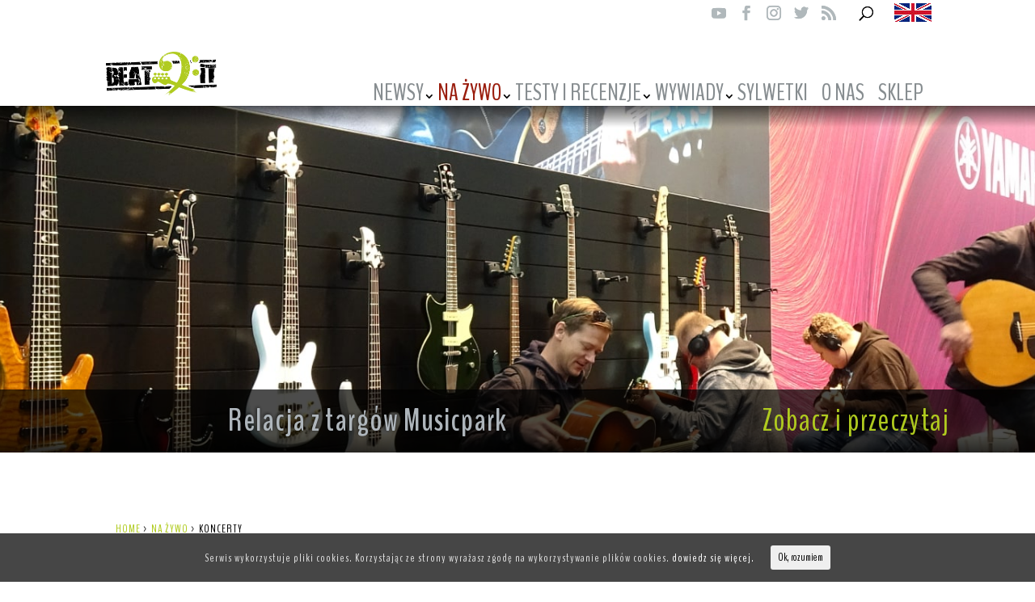

--- FILE ---
content_type: text/html; charset=UTF-8
request_url: https://gitarabasowa.beatit.tv/category/na-zywo/koncerty/
body_size: 14688
content:
<!DOCTYPE html>
<!--[if IE 6]>
<html id="ie6" lang="pl-PL"
	prefix="og: https://ogp.me/ns#" >
<![endif]-->
<!--[if IE 7]>
<html id="ie7" lang="pl-PL"
	prefix="og: https://ogp.me/ns#" >
<![endif]-->
<!--[if IE 8]>
<html id="ie8" lang="pl-PL"
	prefix="og: https://ogp.me/ns#" >
<![endif]-->
<!--[if !(IE 6) | !(IE 7) | !(IE 8)  ]><!-->
<html lang="pl-PL"
	prefix="og: https://ogp.me/ns#" >
<!--<![endif]-->
<head>
	<meta charset="UTF-8" />
			
	<meta http-equiv="X-UA-Compatible" content="IE=edge">
	<link rel="pingback" href="https://gitarabasowa.beatit.tv/xmlrpc.php" />

		<!--[if lt IE 9]>
	<script src="https://gitarabasowa.beatit.tv/wp-content/themes/Divi/js/html5.js" type="text/javascript"></script>
	<![endif]-->

	<script type="text/javascript">
		document.documentElement.className = 'js';
	</script>

	<script>var et_site_url='https://gitarabasowa.beatit.tv';var et_post_id='0';function et_core_page_resource_fallback(a,b){"undefined"===typeof b&&(b=a.sheet.cssRules&&0===a.sheet.cssRules.length);b&&(a.onerror=null,a.onload=null,a.href?a.href=et_site_url+"/?et_core_page_resource="+a.id+et_post_id:a.src&&(a.src=et_site_url+"/?et_core_page_resource="+a.id+et_post_id))}
</script><title>KONCERTY | gitarabasowa.beatit.tv</title>

<!-- All In One SEO Pack 3.7.1[1190,1230] -->
<meta name="description"  content="Koncerty to przecież codzienność każdego zawodowego basisty i kontrabasisty i nie może nas na nich zabraknąć. Na kanale gitarabasowa.beatit.tv znajdziecie bass camy z występów najróżniejszych basistów wykonujących wszelkie rodzaje muzyki, od ekstremalnego metalu przez najogólniej pojęty rock i pop, aż po jazz, latino i muzykę klasyczną. Dotyczy to również klinik, warsztatów i pokazów. Nie boimy się niczego, co ma związek z gitarą basową i sekcją rytmiczną." />
<meta name="robots" content="noindex,follow" />

<script type="application/ld+json" class="aioseop-schema">{"@context":"https://schema.org","@graph":[{"@type":"Organization","@id":"https://gitarabasowa.beatit.tv/#organization","url":"https://gitarabasowa.beatit.tv/","name":"gitarabasowa.beatit.tv","sameAs":[]},{"@type":"WebSite","@id":"https://gitarabasowa.beatit.tv/#website","url":"https://gitarabasowa.beatit.tv/","name":"gitarabasowa.beatit.tv","publisher":{"@id":"https://gitarabasowa.beatit.tv/#organization"}},{"@type":"CollectionPage","@id":"https://gitarabasowa.beatit.tv/category/na-zywo/koncerty/#collectionpage","url":"https://gitarabasowa.beatit.tv/category/na-zywo/koncerty/","inLanguage":"pl-PL","name":"KONCERTY","isPartOf":{"@id":"https://gitarabasowa.beatit.tv/#website"},"breadcrumb":{"@id":"https://gitarabasowa.beatit.tv/category/na-zywo/koncerty/#breadcrumblist"},"description":"Koncerty to przecież codzienność każdego zawodowego basisty i kontrabasisty i nie może nas na nich zabraknąć. Na kanale gitarabasowa.beatit.tv znajdziecie bass camy z występów najróżniejszych basistów wykonujących wszelkie rodzaje muzyki, od ekstremalnego metalu przez najogólniej pojęty rock i pop, aż po jazz, latino i muzykę klasyczną. Dotyczy to również klinik, warsztatów i pokazów. Nie boimy się niczego, co ma związek z gitarą basową i sekcją rytmiczną."},{"@type":"BreadcrumbList","@id":"https://gitarabasowa.beatit.tv/category/na-zywo/koncerty/#breadcrumblist","itemListElement":[{"@type":"ListItem","position":1,"item":{"@type":"WebPage","@id":"https://gitarabasowa.beatit.tv/","url":"https://gitarabasowa.beatit.tv/","name":"gitarabasowa.beatit.tv"}},{"@type":"ListItem","position":2,"item":{"@type":"WebPage","@id":"https://gitarabasowa.beatit.tv/category/na-zywo/","url":"https://gitarabasowa.beatit.tv/category/na-zywo/","name":"NA ŻYWO"}},{"@type":"ListItem","position":3,"item":{"@type":"WebPage","@id":"https://gitarabasowa.beatit.tv/category/na-zywo/koncerty/","url":"https://gitarabasowa.beatit.tv/category/na-zywo/koncerty/","name":"KONCERTY"}}]}]}</script>
<link rel="canonical" href="https://gitarabasowa.beatit.tv/category/na-zywo/koncerty/" />
			<script type="text/javascript" >
				window.ga=window.ga||function(){(ga.q=ga.q||[]).push(arguments)};ga.l=+new Date;
				ga('create', 'UA-125166350-1', 'auto');
				// Plugins
				ga('set', 'anonymizeIp', true);
				ga('send', 'pageview');
			</script>
			<script async src="https://www.google-analytics.com/analytics.js"></script>
			<!-- All In One SEO Pack -->
<link rel='dns-prefetch' href='//fonts.googleapis.com' />
<link rel='dns-prefetch' href='//s.w.org' />
<link rel="alternate" type="application/rss+xml" title="gitarabasowa.beatit.tv &raquo; Kanał z wpisami" href="https://gitarabasowa.beatit.tv/feed/" />
<link rel="alternate" type="application/rss+xml" title="gitarabasowa.beatit.tv &raquo; Kanał z komentarzami" href="https://gitarabasowa.beatit.tv/comments/feed/" />
<link rel="alternate" type="application/rss+xml" title="gitarabasowa.beatit.tv &raquo; Kanał z wpisami zaszufladkowanymi do kategorii KONCERTY" href="https://gitarabasowa.beatit.tv/category/na-zywo/koncerty/feed/" />
		<script type="text/javascript">
			window._wpemojiSettings = {"baseUrl":"https:\/\/s.w.org\/images\/core\/emoji\/13.0.1\/72x72\/","ext":".png","svgUrl":"https:\/\/s.w.org\/images\/core\/emoji\/13.0.1\/svg\/","svgExt":".svg","source":{"concatemoji":"https:\/\/gitarabasowa.beatit.tv\/wp-includes\/js\/wp-emoji-release.min.js?ver=5.6.16"}};
			!function(e,a,t){var n,r,o,i=a.createElement("canvas"),p=i.getContext&&i.getContext("2d");function s(e,t){var a=String.fromCharCode;p.clearRect(0,0,i.width,i.height),p.fillText(a.apply(this,e),0,0);e=i.toDataURL();return p.clearRect(0,0,i.width,i.height),p.fillText(a.apply(this,t),0,0),e===i.toDataURL()}function c(e){var t=a.createElement("script");t.src=e,t.defer=t.type="text/javascript",a.getElementsByTagName("head")[0].appendChild(t)}for(o=Array("flag","emoji"),t.supports={everything:!0,everythingExceptFlag:!0},r=0;r<o.length;r++)t.supports[o[r]]=function(e){if(!p||!p.fillText)return!1;switch(p.textBaseline="top",p.font="600 32px Arial",e){case"flag":return s([127987,65039,8205,9895,65039],[127987,65039,8203,9895,65039])?!1:!s([55356,56826,55356,56819],[55356,56826,8203,55356,56819])&&!s([55356,57332,56128,56423,56128,56418,56128,56421,56128,56430,56128,56423,56128,56447],[55356,57332,8203,56128,56423,8203,56128,56418,8203,56128,56421,8203,56128,56430,8203,56128,56423,8203,56128,56447]);case"emoji":return!s([55357,56424,8205,55356,57212],[55357,56424,8203,55356,57212])}return!1}(o[r]),t.supports.everything=t.supports.everything&&t.supports[o[r]],"flag"!==o[r]&&(t.supports.everythingExceptFlag=t.supports.everythingExceptFlag&&t.supports[o[r]]);t.supports.everythingExceptFlag=t.supports.everythingExceptFlag&&!t.supports.flag,t.DOMReady=!1,t.readyCallback=function(){t.DOMReady=!0},t.supports.everything||(n=function(){t.readyCallback()},a.addEventListener?(a.addEventListener("DOMContentLoaded",n,!1),e.addEventListener("load",n,!1)):(e.attachEvent("onload",n),a.attachEvent("onreadystatechange",function(){"complete"===a.readyState&&t.readyCallback()})),(n=t.source||{}).concatemoji?c(n.concatemoji):n.wpemoji&&n.twemoji&&(c(n.twemoji),c(n.wpemoji)))}(window,document,window._wpemojiSettings);
		</script>
		<meta content="Divi child theme v." name="generator"/><style type="text/css">
img.wp-smiley,
img.emoji {
	display: inline !important;
	border: none !important;
	box-shadow: none !important;
	height: 1em !important;
	width: 1em !important;
	margin: 0 .07em !important;
	vertical-align: -0.1em !important;
	background: none !important;
	padding: 0 !important;
}
</style>
	<style type="text/css">
.archive #nav-above,
					.archive #nav-below,
					.search #nav-above,
					.search #nav-below,
					.blog #nav-below, 
					.blog #nav-above, 
					.navigation.paging-navigation, 
					.navigation.pagination,
					.pagination.paging-pagination, 
					.pagination.pagination, 
					.pagination.loop-pagination, 
					.bicubic-nav-link, 
					#page-nav, 
					.camp-paging, 
					#reposter_nav-pages, 
					.unity-post-pagination, 
					.wordpost_content .nav_post_link { 
						display: none !important; 
					}
					.single-gallery .pagination.gllrpr_pagination {
						display: block !important; 
					}</style>
		
	<link rel='stylesheet' id='wp-block-library-css'  href='https://gitarabasowa.beatit.tv/wp-includes/css/dist/block-library/style.min.css?ver=5.6.16' type='text/css' media='all' />
<link rel='stylesheet' id='crp-style-rounded-thumbs-css'  href='https://gitarabasowa.beatit.tv/wp-content/plugins/contextual-related-posts/css/default-style.css?ver=1.0' type='text/css' media='all' />
<style id='crp-style-rounded-thumbs-inline-css' type='text/css'>

.crp_related a {
  width: 200px;
  height: 125px;
  text-decoration: none;
}
.crp_related img {
  max-width: 200px;
  margin: auto;
}
.crp_related .crp_title {
  width: 100%;
}
                
</style>
<link rel='stylesheet' id='cookie-consent-style-css'  href='https://gitarabasowa.beatit.tv/wp-content/plugins/uk-cookie-consent/assets/css/style.css?ver=5.6.16' type='text/css' media='all' />
<link rel='stylesheet' id='et_monarch-css-css'  href='https://gitarabasowa.beatit.tv/wp-content/plugins/monarch/css/style.css?ver=1.4.13' type='text/css' media='all' />
<link rel='stylesheet' id='et-gf-open-sans-css'  href='https://fonts.googleapis.com/css?family=Open+Sans:400,700' type='text/css' media='all' />
<link rel='stylesheet' id='divi-style-css'  href='https://gitarabasowa.beatit.tv/wp-content/themes/Divi-child/style.css?ver=3.29.3' type='text/css' media='all' />
<link rel='stylesheet' id='dashicons-css'  href='https://gitarabasowa.beatit.tv/wp-includes/css/dashicons.min.css?ver=5.6.16' type='text/css' media='all' />
<link rel='stylesheet' id='__EPYT__style-css'  href='https://gitarabasowa.beatit.tv/wp-content/plugins/youtube-embed-plus/styles/ytprefs.min.css?ver=13.4.1.2' type='text/css' media='all' />
<style id='__EPYT__style-inline-css' type='text/css'>

                .epyt-gallery-thumb {
                        width: 33.333%;
                }
                
</style>
<link rel='stylesheet' id='ogrescrape-plugin-styles-css'  href='https://gitarabasowa.beatit.tv/wp-content/plugins/open-graph-rescrape/css/og-rescrape.admin.css?ver=5.6.16' type='text/css' media='all' />
<link rel='stylesheet' id='wp-paginate-css'  href='https://gitarabasowa.beatit.tv/wp-content/plugins/wp-paginate/css/wp-paginate.css?ver=2.1.2' type='text/css' media='screen' />
<script type='text/javascript' src='https://gitarabasowa.beatit.tv/wp-includes/js/jquery/jquery.min.js?ver=3.5.1' id='jquery-core-js'></script>
<script type='text/javascript' src='https://gitarabasowa.beatit.tv/wp-includes/js/jquery/jquery-migrate.min.js?ver=3.3.2' id='jquery-migrate-js'></script>
<script type='text/javascript' id='ogrescrape-admin-script-js-extra'>
/* <![CDATA[ */
var langstrings = {"rescrape":"Rescrape Open Graph Data"};
/* ]]> */
</script>
<script type='text/javascript' src='https://gitarabasowa.beatit.tv/wp-content/plugins/open-graph-rescrape/js/og-rescrape.admin.js?ver=5.6.16' id='ogrescrape-admin-script-js'></script>
<script type='text/javascript' src='https://gitarabasowa.beatit.tv/wp-content/plugins/monarch/core/admin/js/es6-promise.auto.min.js?ver=5.6.16' id='es6-promise-js'></script>
<script type='text/javascript' id='et-core-api-spam-recaptcha-js-extra'>
/* <![CDATA[ */
var et_core_api_spam_recaptcha = {"site_key":"","page_action":{"action":"adam_staszewski_organek_mississipi_w_ogniu_na_zywo_dla_beatit"}};
/* ]]> */
</script>
<script type='text/javascript' src='https://gitarabasowa.beatit.tv/wp-content/plugins/monarch/core/admin/js/recaptcha.js?ver=5.6.16' id='et-core-api-spam-recaptcha-js'></script>
<script type='text/javascript' id='__ytprefs__-js-extra'>
/* <![CDATA[ */
var _EPYT_ = {"ajaxurl":"https:\/\/gitarabasowa.beatit.tv\/wp-admin\/admin-ajax.php","security":"8d6b219c9f","gallery_scrolloffset":"20","eppathtoscripts":"https:\/\/gitarabasowa.beatit.tv\/wp-content\/plugins\/youtube-embed-plus\/scripts\/","eppath":"https:\/\/gitarabasowa.beatit.tv\/wp-content\/plugins\/youtube-embed-plus\/","epresponsiveselector":"[\"iframe.__youtube_prefs_widget__\"]","epdovol":"1","version":"13.4.1.2","evselector":"iframe.__youtube_prefs__[src], iframe[src*=\"youtube.com\/embed\/\"], iframe[src*=\"youtube-nocookie.com\/embed\/\"]","ajax_compat":"","ytapi_load":"light","pause_others":"","stopMobileBuffer":"1","vi_active":"","vi_js_posttypes":[]};
/* ]]> */
</script>
<script type='text/javascript' src='https://gitarabasowa.beatit.tv/wp-content/plugins/youtube-embed-plus/scripts/ytprefs.min.js?ver=13.4.1.2' id='__ytprefs__-js'></script>
<link rel="https://api.w.org/" href="https://gitarabasowa.beatit.tv/wp-json/" /><link rel="alternate" type="application/json" href="https://gitarabasowa.beatit.tv/wp-json/wp/v2/categories/13" /><link rel="EditURI" type="application/rsd+xml" title="RSD" href="https://gitarabasowa.beatit.tv/xmlrpc.php?rsd" />
<link rel="wlwmanifest" type="application/wlwmanifest+xml" href="https://gitarabasowa.beatit.tv/wp-includes/wlwmanifest.xml" /> 
<meta name="generator" content="WordPress 5.6.16" />

<script type="text/javascript" src='//gitarabasowa.beatit.tv/wp-content/uploads/custom-css-js/25492.js?v=3255'></script>

<link rel='stylesheet' id='25491-css' href='//gitarabasowa.beatit.tv/wp-content/uploads/custom-css-js/25491.css?v=18' type="text/css" media='all' />

<link rel='stylesheet' id='25488-css' href='//gitarabasowa.beatit.tv/wp-content/uploads/custom-css-js/25488.css?v=6299' type="text/css" media='all' />

<link rel='stylesheet' id='25487-css' href='//gitarabasowa.beatit.tv/wp-content/uploads/custom-css-js/25487.css?v=6647' type="text/css" media='all' />
<style id="ctcc-css" type="text/css" media="screen">
				#catapult-cookie-bar {
					box-sizing: border-box;
					max-height: 0;
					opacity: 0;
					z-index: 99999;
					overflow: hidden;
					color: #ddd;
					position: fixed;
					left: 0;
					bottom: 0;
					width: 100%;
					background-color: #464646;
				}
				#catapult-cookie-bar a {
					color: #fff;
				}
				#catapult-cookie-bar .x_close span {
					background-color: ;
				}
				button#catapultCookie {
					background:;
					color: ;
					border: 0; padding: 6px 9px; border-radius: 3px;
				}
				#catapult-cookie-bar h3 {
					color: #ddd;
				}
				.has-cookie-bar #catapult-cookie-bar {
					opacity: 1;
					max-height: 999px;
					min-height: 30px;
				}</style><style type="text/css" id="et-social-custom-css">
				 
			</style><meta name="viewport" content="width=device-width, initial-scale=1.0, maximum-scale=1.0, user-scalable=0" /><!-- Facebook Pixel Code -->
<script>
!function(f,b,e,v,n,t,s)
{if(f.fbq)return;n=f.fbq=function(){n.callMethod?
n.callMethod.apply(n,arguments):n.queue.push(arguments)};
if(!f._fbq)f._fbq=n;n.push=n;n.loaded=!0;n.version='2.0';
n.queue=[];t=b.createElement(e);t.async=!0;
t.src=v;s=b.getElementsByTagName(e)[0];
s.parentNode.insertBefore(t,s)}(window,document,'script',
'https://connect.facebook.net/en_US/fbevents.js');
 fbq('init', '1911924695742978'); 
fbq('track', 'PageView');
</script>
<noscript>
 <img height="1" width="1" src="https://www.facebook.com/tr?id=1911924695742978&amp;ev=PageView%0A&amp;noscript=1">
</noscript>
<!-- End Facebook Pixel Code -->

<link href="https://fonts.googleapis.com/css?family=Open+Sans:400,400i,600,600i,700,700i" rel="stylesheet">

<script>
(function($) {
    $(document).ready(function() {
        leftarea = $('#left-area');
        pageNavi = leftarea.find('.wp-paginate');
        pageNavigation = leftarea.find('.pagination');
 
        if ( pageNavi.length ) {
            pagenav = $('#left-area .wp-paginate');
        }
        else {
            pagenav = $('#left-area .pagination');
        }
        pagenav.detach();
        leftarea.after(pagenav);
    });
})(jQuery)
</script><link rel="icon" href="https://gitarabasowa.beatit.tv/wp-content/uploads/2018/08/cropped-bass-ikon-32x32.jpg" sizes="32x32" />
<link rel="icon" href="https://gitarabasowa.beatit.tv/wp-content/uploads/2018/08/cropped-bass-ikon-192x192.jpg" sizes="192x192" />
<link rel="apple-touch-icon" href="https://gitarabasowa.beatit.tv/wp-content/uploads/2018/08/cropped-bass-ikon-180x180.jpg" />
<meta name="msapplication-TileImage" content="https://gitarabasowa.beatit.tv/wp-content/uploads/2018/08/cropped-bass-ikon-270x270.jpg" />
<link rel="stylesheet" id="et-divi-customizer-global-cached-inline-styles" href="https://gitarabasowa.beatit.tv/wp-content/et-cache/global/et-divi-customizer-global-17671353143692.min.css" onerror="et_core_page_resource_fallback(this, true)" onload="et_core_page_resource_fallback(this)" /></head>
<body class="archive category category-koncerty category-13 ctcc-exclude-AF ctcc-exclude-AN ctcc-exclude-AS ctcc-exclude-NA ctcc-exclude-OC ctcc-exclude-SA et_monarch et_pb_button_helper_class et_fixed_nav et_show_nav et_cover_background et_secondary_nav_enabled et_pb_gutter osx et_pb_gutters3 et_primary_nav_dropdown_animation_fade et_secondary_nav_dropdown_animation_fade et_pb_footer_columns_2_3__1_3 et_header_style_centered et_smooth_scroll et_right_sidebar et_divi_theme et-db et_minified_js et_minified_css">
	<div id="page-container">

			<div id="top-header">
			<div class="container clearfix">
			
			
				<div id="et-secondary-menu">
				<ul class="et-social-icons">

	<li class="et-social-icon et-social-youtube">
		<a target="_blank" href="https://www.youtube.com/channel/UCFUwwpQO7Vzn-XB2t5XX9mg" class="icon">
			<span>Youtube</span>
		</a>
	</li>

	<li class="et-social-icon et-social-facebook">
		<a target="_blank" href="https://www.facebook.com/gitarabasowabeatit/" class="icon">
			<span>Facebook</span>
		</a>
	</li>

	<li class="et-social-icon et-social-instagram">
		<a target="_blank" href="https://www.instagram.com/beatit_gitara_basowa/" class="icon">
			<span>Instagram</span>
		</a>
	</li>

	<li class="et-social-icon et-social-twitter">
		<a target="_blank" href="https://twitter.com/BBasowa" class="icon">
			<span>Twitter</span>
		</a>
	</li>
	<li class="et-social-icon et-social-rss">
		<a target="_blank" href="https://gitarabasowa.beatit.tv/feed/" class="icon">
			<span>RSS</span>
		</a>
	</li>

</ul>				
								<div id="et_top_search">
					<span id="et_search_icon" style="color:#000;"></span>
				</div>
				<a id="language-icon" href="http://bassguitar.beatit.tv/"><img style="margin-left:25px;vertical-align: middle;" src="https://beatit.tv/wp-content/uploads/2017/07/gb_small.jpg"/></a>					
								
				</div> <!-- #et-secondary-menu -->

			</div> <!-- .container -->
		</div> <!-- #top-header -->
	
	
		<header id="main-header" data-height-onload="66">
			<div class="container clearfix et_menu_container">
							<div class="logo_container">
					<span class="logo_helper"></span>
					<a href="https://gitarabasowa.beatit.tv/">
						<img src="https://gitarabasowa.beatit.tv/wp-content/uploads/2018/08/bass.png" alt="gitarabasowa.beatit.tv" id="logo" data-height-percentage="54" />
					</a>
					
				</div>
				<div id="et-top-navigation" data-height="66" data-fixed-height="40">
											<nav id="top-menu-nav">
						<ul id="top-menu" class="nav"><li id="menu-item-25533" class="menu-item menu-item-type-taxonomy menu-item-object-category menu-item-has-children menu-item-25533"><a href="https://gitarabasowa.beatit.tv/category/newsy/">NEWSY</a>
<ul class="sub-menu">
	<li id="menu-item-25535" class="menu-item menu-item-type-taxonomy menu-item-object-category menu-item-25535"><a href="https://gitarabasowa.beatit.tv/category/newsy/daj-sie-zainspirowac/">DAJ SIĘ ZAINSPIROWAĆ</a></li>
	<li id="menu-item-25536" class="menu-item menu-item-type-taxonomy menu-item-object-category menu-item-25536"><a href="https://gitarabasowa.beatit.tv/category/newsy/gorace-newsy-basowe/">GORĄCE NEWSY BASOWE</a></li>
	<li id="menu-item-25537" class="menu-item menu-item-type-taxonomy menu-item-object-category menu-item-25537"><a href="https://gitarabasowa.beatit.tv/category/newsy/koncerty-newsy/">KONCERTY</a></li>
	<li id="menu-item-25538" class="menu-item menu-item-type-taxonomy menu-item-object-category menu-item-25538"><a href="https://gitarabasowa.beatit.tv/category/newsy/ksiazki-dla-basistow/">KSIĄŻKI DLA BASISTÓW</a></li>
	<li id="menu-item-25539" class="menu-item menu-item-type-taxonomy menu-item-object-category menu-item-25539"><a href="https://gitarabasowa.beatit.tv/category/newsy/nuty-dla-basistow/">NUTY DLA BASISTÓW</a></li>
	<li id="menu-item-25534" class="menu-item menu-item-type-taxonomy menu-item-object-category menu-item-25534"><a href="https://gitarabasowa.beatit.tv/category/newsy/basisci/">BASIŚCI</a></li>
	<li id="menu-item-25540" class="menu-item menu-item-type-taxonomy menu-item-object-category menu-item-25540"><a href="https://gitarabasowa.beatit.tv/category/newsy/plotki-ze-swiata-gitary-basowej/">PLOTKI ZE ŚWIATA GITARY BASOWEJ</a></li>
	<li id="menu-item-25541" class="menu-item menu-item-type-taxonomy menu-item-object-category menu-item-25541"><a href="https://gitarabasowa.beatit.tv/category/newsy/plyty/">PŁYTY</a></li>
	<li id="menu-item-25543" class="menu-item menu-item-type-taxonomy menu-item-object-category menu-item-25543"><a href="https://gitarabasowa.beatit.tv/category/newsy/software-do-basu/">SOFTWARE DO BASU</a></li>
	<li id="menu-item-25544" class="menu-item menu-item-type-taxonomy menu-item-object-category menu-item-25544"><a href="https://gitarabasowa.beatit.tv/category/newsy/sprzet-basowy/">SPRZĘT BASOWY</a></li>
	<li id="menu-item-25545" class="menu-item menu-item-type-taxonomy menu-item-object-category menu-item-25545"><a href="https://gitarabasowa.beatit.tv/category/newsy/strzal-w-dziesiatke/">STRZAŁ W DZIESIĄTKĘ</a></li>
	<li id="menu-item-25546" class="menu-item menu-item-type-taxonomy menu-item-object-category menu-item-25546"><a href="https://gitarabasowa.beatit.tv/category/newsy/szkoly-na-gitare-basowa/">SZKOŁY NA GITARĘ BASOWĄ</a></li>
	<li id="menu-item-25542" class="menu-item menu-item-type-taxonomy menu-item-object-category menu-item-25542"><a href="https://gitarabasowa.beatit.tv/category/newsy/slepe-testy/">ŚLEPE TESTY</a></li>
	<li id="menu-item-25547" class="menu-item menu-item-type-taxonomy menu-item-object-category menu-item-25547"><a href="https://gitarabasowa.beatit.tv/category/newsy/targi/">TARGI</a></li>
	<li id="menu-item-25548" class="menu-item menu-item-type-taxonomy menu-item-object-category menu-item-25548"><a href="https://gitarabasowa.beatit.tv/category/newsy/warsztaty-basowe/">WARSZTATY BASOWE</a></li>
	<li id="menu-item-25573" class="menu-item menu-item-type-taxonomy menu-item-object-category menu-item-25573"><a href="https://gitarabasowa.beatit.tv/category/newsy/wydarzenia-ze-swiata-basu/">WYDARZENIA ZE ŚWIATA BASU</a></li>
	<li id="menu-item-25574" class="menu-item menu-item-type-taxonomy menu-item-object-category menu-item-25574"><a href="https://gitarabasowa.beatit.tv/category/newsy/wywiady-z-basistami/">WYWIADY Z BASISTAMI</a></li>
	<li id="menu-item-25575" class="menu-item menu-item-type-taxonomy menu-item-object-category menu-item-25575"><a href="https://gitarabasowa.beatit.tv/category/newsy/zapowiedzi-newsy/">ZAPOWIEDZI</a></li>
	<li id="menu-item-25576" class="menu-item menu-item-type-taxonomy menu-item-object-category menu-item-25576"><a href="https://gitarabasowa.beatit.tv/category/newsy/zestawienia/">ZESTAWIENIA</a></li>
</ul>
</li>
<li id="menu-item-25521" class="menu-item menu-item-type-taxonomy menu-item-object-category current-category-ancestor current-menu-ancestor current-menu-parent current-category-parent menu-item-has-children menu-item-25521"><a href="https://gitarabasowa.beatit.tv/category/na-zywo/">NA ŻYWO</a>
<ul class="sub-menu">
	<li id="menu-item-25523" class="menu-item menu-item-type-taxonomy menu-item-object-category menu-item-25523"><a href="https://gitarabasowa.beatit.tv/category/na-zywo/beatit-days/">BEATIT DAYS</a></li>
	<li id="menu-item-25524" class="menu-item menu-item-type-taxonomy menu-item-object-category menu-item-25524"><a href="https://gitarabasowa.beatit.tv/category/na-zywo/bitwy/">BITWY</a></li>
	<li id="menu-item-25522" class="menu-item menu-item-type-taxonomy menu-item-object-category menu-item-25522"><a href="https://gitarabasowa.beatit.tv/category/na-zywo/bass-cover/">BASS COVER</a></li>
	<li id="menu-item-25525" class="menu-item menu-item-type-taxonomy menu-item-object-category menu-item-25525"><a href="https://gitarabasowa.beatit.tv/category/na-zywo/festiwale/">FESTIWALE</a></li>
	<li id="menu-item-25526" class="menu-item menu-item-type-taxonomy menu-item-object-category menu-item-25526"><a href="https://gitarabasowa.beatit.tv/category/na-zywo/groovey/">GROOVE&#8217;Y</a></li>
	<li id="menu-item-25527" class="menu-item menu-item-type-taxonomy menu-item-object-category current-menu-item menu-item-25527"><a href="https://gitarabasowa.beatit.tv/category/na-zywo/koncerty/" aria-current="page">KONCERTY</a></li>
	<li id="menu-item-25528" class="menu-item menu-item-type-taxonomy menu-item-object-category menu-item-25528"><a href="https://gitarabasowa.beatit.tv/category/na-zywo/lekcje/">LEKCJE</a></li>
	<li id="menu-item-25529" class="menu-item menu-item-type-taxonomy menu-item-object-category menu-item-25529"><a href="https://gitarabasowa.beatit.tv/category/na-zywo/prezenatcje/">PREZENATCJE</a></li>
	<li id="menu-item-25530" class="menu-item menu-item-type-taxonomy menu-item-object-category menu-item-25530"><a href="https://gitarabasowa.beatit.tv/category/na-zywo/relacje/">RELACJE</a></li>
	<li id="menu-item-25531" class="menu-item menu-item-type-taxonomy menu-item-object-category menu-item-25531"><a href="https://gitarabasowa.beatit.tv/category/na-zywo/studio/">STUDIO</a></li>
	<li id="menu-item-25532" class="menu-item menu-item-type-taxonomy menu-item-object-category menu-item-25532"><a href="https://gitarabasowa.beatit.tv/category/na-zywo/warsztaty/">WARSZTATY</a></li>
	<li id="menu-item-25578" class="menu-item menu-item-type-taxonomy menu-item-object-category menu-item-25578"><a href="https://gitarabasowa.beatit.tv/category/na-zywo/zapowiedzi/">ZAPOWIEDZI</a></li>
</ul>
</li>
<li id="menu-item-25549" class="menu-item menu-item-type-taxonomy menu-item-object-category menu-item-has-children menu-item-25549"><a href="https://gitarabasowa.beatit.tv/category/testy-i-recenzje/">TESTY I RECENZJE</a>
<ul class="sub-menu">
	<li id="menu-item-25550" class="menu-item menu-item-type-taxonomy menu-item-object-category menu-item-25550"><a href="https://gitarabasowa.beatit.tv/category/testy-i-recenzje/akcesoria-basowe/">AKCESORIA BASOWE</a></li>
	<li id="menu-item-25551" class="menu-item menu-item-type-taxonomy menu-item-object-category menu-item-25551"><a href="https://gitarabasowa.beatit.tv/category/testy-i-recenzje/aplikacje-basowe/">APLIKACJE BASOWE</a></li>
	<li id="menu-item-25553" class="menu-item menu-item-type-taxonomy menu-item-object-category menu-item-25553"><a href="https://gitarabasowa.beatit.tv/category/testy-i-recenzje/gitary-basowe/">GITARY BASOWE</a></li>
	<li id="menu-item-25554" class="menu-item menu-item-type-taxonomy menu-item-object-category menu-item-25554"><a href="https://gitarabasowa.beatit.tv/category/testy-i-recenzje/inne/">INNE</a></li>
	<li id="menu-item-25557" class="menu-item menu-item-type-taxonomy menu-item-object-category menu-item-25557"><a href="https://gitarabasowa.beatit.tv/category/testy-i-recenzje/ksiazki/">KSIĄŻKI</a></li>
	<li id="menu-item-25564" class="menu-item menu-item-type-taxonomy menu-item-object-category menu-item-25564"><a href="https://gitarabasowa.beatit.tv/category/testy-i-recenzje/struny-basowe/">STRUNY BASOWE</a></li>
	<li id="menu-item-25577" class="menu-item menu-item-type-taxonomy menu-item-object-category menu-item-25577"><a href="https://gitarabasowa.beatit.tv/category/testy-i-recenzje/wzmacniacze-basowe/">WZMACNIACZE BASOWE</a></li>
	<li id="menu-item-25556" class="menu-item menu-item-type-taxonomy menu-item-object-category menu-item-25556"><a href="https://gitarabasowa.beatit.tv/category/testy-i-recenzje/kolumny-basowe/">KOLUMNY BASOWE</a></li>
	<li id="menu-item-25552" class="menu-item menu-item-type-taxonomy menu-item-object-category menu-item-25552"><a href="https://gitarabasowa.beatit.tv/category/testy-i-recenzje/efekty-basowe/">EFEKTY BASOWE</a></li>
	<li id="menu-item-25558" class="menu-item menu-item-type-taxonomy menu-item-object-category menu-item-25558"><a href="https://gitarabasowa.beatit.tv/category/testy-i-recenzje/nuty-na-gitare-basowa/">NUTY NA GITARĘ BASOWĄ</a></li>
	<li id="menu-item-25555" class="menu-item menu-item-type-taxonomy menu-item-object-category menu-item-25555"><a href="https://gitarabasowa.beatit.tv/category/testy-i-recenzje/kable-instrumentalne/">KABLE INSTRUMENTALNE</a></li>
	<li id="menu-item-25559" class="menu-item menu-item-type-taxonomy menu-item-object-category menu-item-25559"><a href="https://gitarabasowa.beatit.tv/category/testy-i-recenzje/pedal-board/">PEDAL BOARD</a></li>
	<li id="menu-item-25560" class="menu-item menu-item-type-taxonomy menu-item-object-category menu-item-25560"><a href="https://gitarabasowa.beatit.tv/category/testy-i-recenzje/plyty-testy-i-recenzje/">PŁYTY</a></li>
	<li id="menu-item-25561" class="menu-item menu-item-type-taxonomy menu-item-object-category menu-item-25561"><a href="https://gitarabasowa.beatit.tv/category/testy-i-recenzje/pokrowce-i-futeraly-do-basu/">POKROWCE I FUTERAŁY DO BASU</a></li>
	<li id="menu-item-25562" class="menu-item menu-item-type-taxonomy menu-item-object-category menu-item-25562"><a href="https://gitarabasowa.beatit.tv/category/testy-i-recenzje/kable-kolumnowe/">KABLE KOLUMNOWE</a></li>
	<li id="menu-item-25563" class="menu-item menu-item-type-taxonomy menu-item-object-category menu-item-25563"><a href="https://gitarabasowa.beatit.tv/category/testy-i-recenzje/statywy-do-basu/">STATYWY DO BASU</a></li>
	<li id="menu-item-25565" class="menu-item menu-item-type-taxonomy menu-item-object-category menu-item-25565"><a href="https://gitarabasowa.beatit.tv/category/testy-i-recenzje/szkoly-basowe-blu-ray-dvd/">SZKOŁY BASOWE (BLU RAY, DVD)</a></li>
</ul>
</li>
<li id="menu-item-25571" class="menu-item menu-item-type-taxonomy menu-item-object-category menu-item-has-children menu-item-25571"><a href="https://gitarabasowa.beatit.tv/category/wywiady/">WYWIADY</a>
<ul class="sub-menu">
	<li id="menu-item-25566" class="menu-item menu-item-type-taxonomy menu-item-object-category menu-item-25566"><a href="https://gitarabasowa.beatit.tv/category/wywiady/inni/">INNI</a></li>
	<li id="menu-item-25567" class="menu-item menu-item-type-taxonomy menu-item-object-category menu-item-25567"><a href="https://gitarabasowa.beatit.tv/category/wywiady/polscy-basisci/">POLSCY BASIŚCI</a></li>
	<li id="menu-item-25568" class="menu-item menu-item-type-taxonomy menu-item-object-category menu-item-25568"><a href="https://gitarabasowa.beatit.tv/category/wywiady/producenci-muzyczni/">PRODUCENCI MUZYCZNI</a></li>
	<li id="menu-item-25569" class="menu-item menu-item-type-taxonomy menu-item-object-category menu-item-25569"><a href="https://gitarabasowa.beatit.tv/category/wywiady/producenci-sprzetu/">PRODUCENCI SPRZĘTU</a></li>
	<li id="menu-item-25570" class="menu-item menu-item-type-taxonomy menu-item-object-category menu-item-25570"><a href="https://gitarabasowa.beatit.tv/category/wywiady/realizatorzy-dzwieku/">REALIZATORZY DŹWIĘKU</a></li>
	<li id="menu-item-25572" class="menu-item menu-item-type-taxonomy menu-item-object-category menu-item-25572"><a href="https://gitarabasowa.beatit.tv/category/wywiady/zagraniczni-basisci/">ZAGRANICZNI BASIŚCI</a></li>
</ul>
</li>
<li id="menu-item-25637" class="menu-item menu-item-type-taxonomy menu-item-object-category menu-item-25637"><a href="https://gitarabasowa.beatit.tv/category/sylwetki/">SYLWETKI</a></li>
<li id="menu-item-25520" class="menu-item menu-item-type-post_type menu-item-object-page menu-item-25520"><a href="https://gitarabasowa.beatit.tv/kontakt/">O NAS</a></li>
<li id="menu-item-25519" class="menu-item menu-item-type-custom menu-item-object-custom menu-item-25519"><a href="https://sklep.beatit.tv/">SKLEP</a></li>
</ul>						</nav>
					
					
					
					<div id="et_mobile_nav_menu">
				<div class="mobile_nav closed">
					<span class="select_page">Zaznacz stronę</span>
					<span class="mobile_menu_bar mobile_menu_bar_toggle"></span>
				</div>
			</div>					
				</div> <!-- #et-top-navigation -->
			</div> <!-- .container -->
			<div class="et_search_outer">
				<div class="container et_search_form_container">
					<form role="search" method="get" class="et-search-form" action="https://gitarabasowa.beatit.tv/">
					<input type="search" class="et-search-field" placeholder="Wyszukiwanie &hellip;" value="" name="s" title="Szukaj:" />					</form>
					<span class="et_close_search_field"></span>
				</div>
			</div>
		</header> <!-- #main-header -->

		<div id="et-main-area">
<div id="main-content">
	<div class="et_pb_section et_pb_section_1 et_pb_fullwidth_section et_section_regular">
				
				
				
				
					<div class="et_pb_module et_pb_fullwidth_slider_0 et_fullscreen_slider et_animated et_pb_slider et_pb_slider_no_pagination et_slider_auto et_slider_speed_7000">
				<div class="et_pb_slides">
					<div class="et_pb_slide et_pb_slide_0 et_pb_bg_layout_dark et_pb_media_alignment_center et-pb-active-slide" data-slide-id="et_pb_slide_0">
				
				
				<div class="et_pb_container clearfix">
					<div class="et_pb_slider_container_inner">
						
						<div class="et_pb_slide_description">
							<h2 class="et_pb_slide_title"><a href="https://gitarabasowa.beatit.tv/relacja-z-targow-musicpark/">Relacja z targów Musicpark</a></h2>
							<div class="et_pb_button_wrapper"><a class="et_pb_button et_pb_more_button" href="https://gitarabasowa.beatit.tv/relacja-z-targow-musicpark/">Zobacz i przeczytaj</a></div>
						</div> <!-- .et_pb_slide_description -->
					</div>
				</div> <!-- .et_pb_container -->
				
			</div> <!-- .et_pb_slide -->
			<div class="et_pb_slide et_pb_slide_1 et_pb_bg_layout_dark et_pb_media_alignment_center" data-slide-id="et_pb_slide_1">
				
				
				<div class="et_pb_container clearfix">
					<div class="et_pb_slider_container_inner">
						
						<div class="et_pb_slide_description">
							<h2 class="et_pb_slide_title"><a href="https://gitarabasowa.beatit.tv/firma-ebs-przedstawia-nowy-envelope-filter/">Firma EBS przedstawia nowy envelope filter</a></h2>
							<div class="et_pb_button_wrapper"><a class="et_pb_button et_pb_more_button" href="https://gitarabasowa.beatit.tv/firma-ebs-przedstawia-nowy-envelope-filter/">Przeczytaj!</a></div>
						</div> <!-- .et_pb_slide_description -->
					</div>
				</div> <!-- .et_pb_container -->
				
			</div> <!-- .et_pb_slide -->
			<div class="et_pb_slide et_pb_slide_2 et_pb_bg_layout_dark et_pb_media_alignment_center" data-slide-id="et_pb_slide_2">
				
				
				<div class="et_pb_container clearfix">
					<div class="et_pb_slider_container_inner">
						
						<div class="et_pb_slide_description">
							<h2 class="et_pb_slide_title"><a href="https://gitarabasowa.beatit.tv/wojtek-karel-fruhstuck-piotr-cugowski-prezentuje-swoj-sprzet-basowy/">Wojtek Karel (Frühstück, Piotr Cugowski) prezentuje swój sprzęt basowy</a></h2>
							<div class="et_pb_button_wrapper"><a class="et_pb_button et_pb_more_button" href="https://gitarabasowa.beatit.tv/wojtek-karel-fruhstuck-piotr-cugowski-prezentuje-swoj-sprzet-basowy/">Zobacz!</a></div>
						</div> <!-- .et_pb_slide_description -->
					</div>
				</div> <!-- .et_pb_container -->
				
			</div> <!-- .et_pb_slide -->
			<div class="et_pb_slide et_pb_slide_3 et_pb_bg_layout_dark et_pb_media_alignment_center" data-slide-id="et_pb_slide_3">
				
				
				<div class="et_pb_container clearfix">
					<div class="et_pb_slider_container_inner">
						
						<div class="et_pb_slide_description">
							<h2 class="et_pb_slide_title"><a href="https://gitarabasowa.beatit.tv/adam-staszewski-organek-mississipi-w-ogniu-na-zywo-dla-beatit/">Adam Staszewski (Ørganek) -„Mississipi w ogniu” na żywo dla BeatIt</a></h2>
							<div class="et_pb_button_wrapper"><a class="et_pb_button et_pb_more_button" href="https://gitarabasowa.beatit.tv/adam-staszewski-organek-mississipi-w-ogniu-na-zywo-dla-beatit/">Zobacz!</a></div>
						</div> <!-- .et_pb_slide_description -->
					</div>
				</div> <!-- .et_pb_container -->
				
			</div> <!-- .et_pb_slide -->
			<div class="et_pb_slide et_pb_slide_4 et_pb_bg_layout_dark et_pb_media_alignment_center" data-slide-id="et_pb_slide_4">
				
				
				<div class="et_pb_container clearfix">
					<div class="et_pb_slider_container_inner">
						
						<div class="et_pb_slide_description">
							
							<div class="et_pb_button_wrapper"><a class="et_pb_button et_pb_more_button" href="https://sklep-muzyczny.com.pl/c/841/basowe-gitary-i-basy-instrumenty.html">Zobacz ofertę sprzętu dla basistów</a></div>
						</div> <!-- .et_pb_slide_description -->
					</div>
				</div> <!-- .et_pb_container -->
				
			</div> <!-- .et_pb_slide -->
			<div class="et_pb_slide et_pb_slide_5 et_pb_bg_layout_dark et_pb_media_alignment_center" data-slide-id="et_pb_slide_5">
				
				
				<div class="et_pb_container clearfix">
					<div class="et_pb_slider_container_inner">
						
						<div class="et_pb_slide_description">
							<h2 class="et_pb_slide_title"><a href="https://gitarabasowa.beatit.tv/ashdown-rm-c210t-500-evo/">Ashdown RM C210T 500 EVO</a></h2>
							<div class="et_pb_button_wrapper"><a class="et_pb_button et_pb_more_button" href="https://gitarabasowa.beatit.tv/ashdown-rm-c210t-500-evo/">Zobacz nasz test</a></div>
						</div> <!-- .et_pb_slide_description -->
					</div>
				</div> <!-- .et_pb_container -->
				
			</div> <!-- .et_pb_slide -->
			<div class="et_pb_slide et_pb_slide_6 et_pb_bg_layout_dark et_pb_media_alignment_center" data-slide-id="et_pb_slide_6">
				
				
				<div class="et_pb_container clearfix">
					<div class="et_pb_slider_container_inner">
						
						<div class="et_pb_slide_description">
							<h2 class="et_pb_slide_title"><a href="https://gitarabasowa.beatit.tv/beatit-testuje-sluchawki-direct-sound-ex-25-plus/">Beatit testuje słuchawki Direct Sound EX-25 PLUS</a></h2>
							<div class="et_pb_button_wrapper"><a class="et_pb_button et_pb_more_button" href="https://gitarabasowa.beatit.tv/beatit-testuje-sluchawki-direct-sound-ex-25-plus/">Przeczytaj</a></div>
						</div> <!-- .et_pb_slide_description -->
					</div>
				</div> <!-- .et_pb_container -->
				
			</div> <!-- .et_pb_slide -->
			
				</div> <!-- .et_pb_slides -->
				
			</div> <!-- .et_pb_slider -->
			
				
				
			</div> <!-- .et_pb_section -->	<div class="container">
	
		<div id="content-area" class="clearfix">
						<div class="et_pb_row category-ads-section" style="padding-top:0;padding-bottom:0;width:100%;">
				<div class="et_pb_column et_pb_column_1_3">
					<div class="et_pb_module et-waypoint et_pb_image et_pb_animation_off et_pb_image_0 et_always_center_on_mobile et-animated">
						<div id="text-27" class="et_pb_widget widget_text">			<div class="textwidget"></div>
		</div> <!-- end .et_pb_widget -->					</div>
				</div>	
				<div class="et_pb_column et_pb_column_1_3">
					<div class="et_pb_module et-waypoint et_pb_image et_pb_animation_off et_pb_image_0 et_always_center_on_mobile et-animated">
						<div id="text-26" class="et_pb_widget widget_text">			<div class="textwidget"></div>
		</div> <!-- end .et_pb_widget -->					</div>
				</div>	
				<div class="et_pb_column et_pb_column_1_3">
					<div class="et_pb_module et-waypoint et_pb_image et_pb_animation_off et_pb_image_0 et_always_center_on_mobile et-animated">
						<div id="text-25" class="et_pb_widget widget_text">			<div class="textwidget"></div>
		</div> <!-- end .et_pb_widget -->					</div>
				</div>	
			</div>
			<div class="breadcrumbs-wrapper">
				<!-- Breadcrumb NavXT 6.6.0 -->
<span itemscope itemtype="http://data-vocabulary.org/Breadcrumb"><a title="Go to gitarabasowa.beatit.tv." href="https://gitarabasowa.beatit.tv" itemprop="url"><span itemprop="title">HOME</span></a></span> &gt; <span itemscope itemtype="http://data-vocabulary.org/Breadcrumb"><a title="Go to NA ŻYWO." href="https://gitarabasowa.beatit.tv/category/na-zywo/" itemprop="url"><span itemprop="title">NA ŻYWO</span></a></span> &gt; <span itemscope itemtype="http://data-vocabulary.org/Breadcrumb"><span itemprop="title">KONCERTY</span></span>			</div>
			<h1><strong>KONCERTY</strong></h1>
			<div class="left-area-wrapper">
			<div id="left-area" class="facetwp-template" style="width:100%;overflow:hidden;">
		<!--fwp-loop-->
					<article id="post-27191" class="et_pb_post post-27191 post type-post status-publish format-standard has-post-thumbnail hentry category-koncerty category-na-zywo tag-adam-staszewski tag-ampeg tag-epiphone tag-organek tag-traynor">

											<a class="entry-featured-image-url" href="https://gitarabasowa.beatit.tv/adam-staszewski-organek-mississipi-w-ogniu-na-zywo-dla-beatit/">
								<img src="https://gitarabasowa.beatit.tv/wp-content/uploads/2019/03/Organek-Bass-OW-1080x675.jpg" alt="Adam Staszewski (Ørganek) -&#8222;Mississipi w ogniu&#8221; na żywo dla BeatIt" class="" width='1080' height='675' srcset="https://gitarabasowa.beatit.tv/wp-content/uploads/2019/03/Organek-Bass-OW-1080x675.jpg 1080w, https://gitarabasowa.beatit.tv/wp-content/uploads/2019/03/Organek-Bass-OW-300x188.jpg 300w, https://gitarabasowa.beatit.tv/wp-content/uploads/2019/03/Organek-Bass-OW-768x480.jpg 768w, https://gitarabasowa.beatit.tv/wp-content/uploads/2019/03/Organek-Bass-OW-1024x640.jpg 1024w, https://gitarabasowa.beatit.tv/wp-content/uploads/2019/03/Organek-Bass-OW-400x250.jpg 400w, https://gitarabasowa.beatit.tv/wp-content/uploads/2019/03/Organek-Bass-OW-200x125.jpg 200w, https://gitarabasowa.beatit.tv/wp-content/uploads/2019/03/Organek-Bass-OW.jpg 1200w" sizes="(max-width: 1080px) 100vw, 1080px" />							</a>
					
															<h2 class="test entry-title"><a href="https://gitarabasowa.beatit.tv/adam-staszewski-organek-mississipi-w-ogniu-na-zywo-dla-beatit/">Adam Staszewski (Ørganek) -&#8222;Mississipi w ogniu&#8221; na żywo dla BeatIt</a></h2>
					
					<div class="category-post-content"><p class="post-meta"><span class="published">kw. 12, 2019</span> | <a href="https://gitarabasowa.beatit.tv/category/na-zywo/koncerty/" rel="category tag">KONCERTY</a>, <a href="https://gitarabasowa.beatit.tv/category/na-zywo/" rel="category tag">NA ŻYWO</a></p>3 listopada 2018 r. hala MTP 2 w Poznaniu gościła zespół Ørganek, który przyjechał do stolicy Wielkopolski zagrać koncert chyba nie promujący płyty &#8222;Czarna Madonna&#8221;, ponieważ ta okazała się takim hitem, że promocji już nie wymaga. Wraz...</div>				
					</article> <!-- .et_pb_post -->
			
					<article id="post-27184" class="et_pb_post post-27184 post type-post status-publish format-standard has-post-thumbnail hentry category-koncerty category-na-zywo tag-adam-staszewski tag-ampeg tag-epiphone tag-organek tag-traynor">

											<a class="entry-featured-image-url" href="https://gitarabasowa.beatit.tv/adam-staszewski-organek-get-it-right-na-zywo-dla-beatit/">
								<img src="https://gitarabasowa.beatit.tv/wp-content/uploads/2019/03/Organek-Bass-OW-1080x675.jpg" alt="Adam Staszewski (Ørganek) -&#8222;Mississipi w ogniu&#8221; na żywo dla BeatIt" class="" width='1080' height='675' srcset="https://gitarabasowa.beatit.tv/wp-content/uploads/2019/03/Organek-Bass-OW-1080x675.jpg 1080w, https://gitarabasowa.beatit.tv/wp-content/uploads/2019/03/Organek-Bass-OW-300x188.jpg 300w, https://gitarabasowa.beatit.tv/wp-content/uploads/2019/03/Organek-Bass-OW-768x480.jpg 768w, https://gitarabasowa.beatit.tv/wp-content/uploads/2019/03/Organek-Bass-OW-1024x640.jpg 1024w, https://gitarabasowa.beatit.tv/wp-content/uploads/2019/03/Organek-Bass-OW-400x250.jpg 400w, https://gitarabasowa.beatit.tv/wp-content/uploads/2019/03/Organek-Bass-OW-200x125.jpg 200w, https://gitarabasowa.beatit.tv/wp-content/uploads/2019/03/Organek-Bass-OW.jpg 1200w" sizes="(max-width: 1080px) 100vw, 1080px" />							</a>
					
															<h2 class="test entry-title"><a href="https://gitarabasowa.beatit.tv/adam-staszewski-organek-get-it-right-na-zywo-dla-beatit/">Adam Staszewski (Ørganek) -&#8222;Get It Right&#8221; na żywo dla BeatIt</a></h2>
					
					<div class="category-post-content"><p class="post-meta"><span class="published">mar 14, 2019</span> | <a href="https://gitarabasowa.beatit.tv/category/na-zywo/koncerty/" rel="category tag">KONCERTY</a>, <a href="https://gitarabasowa.beatit.tv/category/na-zywo/" rel="category tag">NA ŻYWO</a></p>3 listopada 2018 r. hala MTP 2 w Poznaniu gościła zespół Ørganek, który przyjechał do stolicy Wielkopolski zagrać koncert chyba nie promujący płyty &#8222;Czarna Madonna&#8221;, ponieważ ta okazała się takim hitem, że promocji już nie wymaga. Wraz...</div>				
					</article> <!-- .et_pb_post -->
			<div class="navigation"></div>			</div>
			<div class="pagination clearfix">
	<div class="alignleft"></div>
	<div class="alignright"></div>
</div>			</div><!-- #left-area -->

				<div id="sidebar">
		<div id="execphp-4" class="et_pb_widget widget_execphp">			<div class="execphpwidget"></div>
		</div> <!-- end .et_pb_widget --><div id="text-22" class="et_pb_widget widget_text">			<div class="textwidget"><!-- banery kategorii -->


</div>
		</div> <!-- end .et_pb_widget --><div id="execphp-3" class="et_pb_widget widget_execphp">			<div class="execphpwidget"><div class="widgettitlecustom"><p>Koncerty to przecież codzienność każdego zawodowego basisty i kontrabasisty i nie może nas na nich zabraknąć. Na kanale gitarabasowa.beatit.tv znajdziecie bass camy z występów najróżniejszych basistów wykonujących wszelkie rodzaje muzyki, od ekstremalnego metalu przez najogólniej pojęty rock i pop, aż po jazz, latino i muzykę klasyczną. Dotyczy to również klinik, warsztatów i pokazów. Nie boimy się niczego, co ma związek z gitarą basową i sekcją rytmiczną.</p>
</div></div>
		</div> <!-- end .et_pb_widget --><div id="tag_cloud-2" class="et_pb_widget widget_tag_cloud"><h4 class="widgettitle">Kategorie</h4><div class="tagcloud"><a href="https://gitarabasowa.beatit.tv/category/newsy/basisci/" class="tag-cloud-link tag-link-26 tag-link-position-1" style="font-size: 18.520231213873pt;" aria-label="BASIŚCI (39 elementów)">BASIŚCI</a>
<a href="https://gitarabasowa.beatit.tv/category/newsy/daj-sie-zainspirowac/" class="tag-cloud-link tag-link-21 tag-link-position-2" style="font-size: 15.526011560694pt;" aria-label="DAJ SIĘ ZAINSPIROWAĆ (16 elementów)">DAJ SIĘ ZAINSPIROWAĆ</a>
<a href="https://gitarabasowa.beatit.tv/category/testy-i-recenzje/efekty-basowe/" class="tag-cloud-link tag-link-49 tag-link-position-3" style="font-size: 8pt;" aria-label="EFEKTY BASOWE (1 element)">EFEKTY BASOWE</a>
<a href="https://gitarabasowa.beatit.tv/category/na-zywo/festiwale/" class="tag-cloud-link tag-link-11 tag-link-position-4" style="font-size: 11.884393063584pt;" aria-label="FESTIWALE (5 elementów)">FESTIWALE</a>
<a href="https://gitarabasowa.beatit.tv/category/testy-i-recenzje/gitary-basowe/" class="tag-cloud-link tag-link-43 tag-link-position-5" style="font-size: 10.42774566474pt;" aria-label="GITARY BASOWE (3 elementy)">GITARY BASOWE</a>
<a href="https://gitarabasowa.beatit.tv/category/newsy/gorace-newsy-basowe/" class="tag-cloud-link tag-link-22 tag-link-position-6" style="font-size: 19.815028901734pt;" aria-label="GORĄCE NEWSY BASOWE (57 elementów)">GORĄCE NEWSY BASOWE</a>
<a href="https://gitarabasowa.beatit.tv/category/testy-i-recenzje/inne/" class="tag-cloud-link tag-link-44 tag-link-position-7" style="font-size: 8pt;" aria-label="INNE (1 element)">INNE</a>
<a href="https://gitarabasowa.beatit.tv/category/testy-i-recenzje/kable-instrumentalne/" class="tag-cloud-link tag-link-51 tag-link-position-8" style="font-size: 8pt;" aria-label="KABLE INSTRUMENTALNE (1 element)">KABLE INSTRUMENTALNE</a>
<a href="https://gitarabasowa.beatit.tv/category/testy-i-recenzje/kolumny-basowe/" class="tag-cloud-link tag-link-48 tag-link-position-9" style="font-size: 8pt;" aria-label="KOLUMNY BASOWE (1 element)">KOLUMNY BASOWE</a>
<a href="https://gitarabasowa.beatit.tv/category/newsy/koncerty-newsy/" class="tag-cloud-link tag-link-23 tag-link-position-10" style="font-size: 15.28323699422pt;" aria-label="KONCERTY (15 elementów)">KONCERTY</a>
<a href="https://gitarabasowa.beatit.tv/category/na-zywo/koncerty/" class="tag-cloud-link tag-link-13 tag-link-position-11" style="font-size: 9.4566473988439pt;" aria-label="KONCERTY (2 elementy)">KONCERTY</a>
<a href="https://gitarabasowa.beatit.tv/category/newsy/ksiazki-dla-basistow/" class="tag-cloud-link tag-link-24 tag-link-position-12" style="font-size: 10.42774566474pt;" aria-label="KSIĄŻKI DLA BASISTÓW (3 elementy)">KSIĄŻKI DLA BASISTÓW</a>
<a href="https://gitarabasowa.beatit.tv/category/na-zywo/" class="tag-cloud-link tag-link-1 tag-link-position-13" style="font-size: 15.768786127168pt;" aria-label="NA ŻYWO (17 elementów)">NA ŻYWO</a>
<a href="https://gitarabasowa.beatit.tv/category/newsy/" class="tag-cloud-link tag-link-20 tag-link-position-14" style="font-size: 22pt;" aria-label="NEWSY (105 elementów)">NEWSY</a>
<a href="https://gitarabasowa.beatit.tv/category/newsy/plotki-ze-swiata-gitary-basowej/" class="tag-cloud-link tag-link-27 tag-link-position-15" style="font-size: 8pt;" aria-label="PLOTKI ZE ŚWIATA GITARY BASOWEJ (1 element)">PLOTKI ZE ŚWIATA GITARY BASOWEJ</a>
<a href="https://gitarabasowa.beatit.tv/category/wywiady/polscy-basisci/" class="tag-cloud-link tag-link-60 tag-link-position-16" style="font-size: 10.42774566474pt;" aria-label="POLSCY BASIŚCI (3 elementy)">POLSCY BASIŚCI</a>
<a href="https://gitarabasowa.beatit.tv/category/na-zywo/prezenatcje/" class="tag-cloud-link tag-link-15 tag-link-position-17" style="font-size: 14.312138728324pt;" aria-label="PREZENATCJE (11 elementów)">PREZENATCJE</a>
<a href="https://gitarabasowa.beatit.tv/category/newsy/plyty/" class="tag-cloud-link tag-link-28 tag-link-position-18" style="font-size: 13.664739884393pt;" aria-label="PŁYTY (9 elementów)">PŁYTY</a>
<a href="https://gitarabasowa.beatit.tv/category/testy-i-recenzje/plyty-testy-i-recenzje/" class="tag-cloud-link tag-link-54 tag-link-position-19" style="font-size: 8pt;" aria-label="PŁYTY (1 element)">PŁYTY</a>
<a href="https://gitarabasowa.beatit.tv/category/na-zywo/relacje/" class="tag-cloud-link tag-link-16 tag-link-position-20" style="font-size: 14.554913294798pt;" aria-label="RELACJE (12 elementów)">RELACJE</a>
<a href="https://gitarabasowa.beatit.tv/category/newsy/software-do-basu/" class="tag-cloud-link tag-link-29 tag-link-position-21" style="font-size: 8pt;" aria-label="SOFTWARE DO BASU (1 element)">SOFTWARE DO BASU</a>
<a href="https://gitarabasowa.beatit.tv/category/newsy/sprzet-basowy/" class="tag-cloud-link tag-link-30 tag-link-position-22" style="font-size: 17.549132947977pt;" aria-label="SPRZĘT BASOWY (29 elementów)">SPRZĘT BASOWY</a>
<a href="https://gitarabasowa.beatit.tv/category/newsy/strzal-w-dziesiatke/" class="tag-cloud-link tag-link-31 tag-link-position-23" style="font-size: 9.4566473988439pt;" aria-label="STRZAŁ W DZIESIĄTKĘ (2 elementy)">STRZAŁ W DZIESIĄTKĘ</a>
<a href="https://gitarabasowa.beatit.tv/category/sylwetki/" class="tag-cloud-link tag-link-67 tag-link-position-24" style="font-size: 10.42774566474pt;" aria-label="SYLWETKI (3 elementy)">SYLWETKI</a>
<a href="https://gitarabasowa.beatit.tv/category/newsy/szkoly-na-gitare-basowa/" class="tag-cloud-link tag-link-32 tag-link-position-25" style="font-size: 9.4566473988439pt;" aria-label="SZKOŁY NA GITARĘ BASOWĄ (2 elementy)">SZKOŁY NA GITARĘ BASOWĄ</a>
<a href="https://gitarabasowa.beatit.tv/category/testy-i-recenzje/sluchawki/" class="tag-cloud-link tag-link-295 tag-link-position-26" style="font-size: 9.4566473988439pt;" aria-label="SŁUCHAWKI (2 elementy)">SŁUCHAWKI</a>
<a href="https://gitarabasowa.beatit.tv/category/newsy/targi/" class="tag-cloud-link tag-link-34 tag-link-position-27" style="font-size: 9.4566473988439pt;" aria-label="TARGI (2 elementy)">TARGI</a>
<a href="https://gitarabasowa.beatit.tv/category/testy-i-recenzje/" class="tag-cloud-link tag-link-40 tag-link-position-28" style="font-size: 13.988439306358pt;" aria-label="TESTY I RECENZJE (10 elementów)">TESTY I RECENZJE</a>
<a href="https://gitarabasowa.beatit.tv/category/newsy/warsztaty-basowe/" class="tag-cloud-link tag-link-35 tag-link-position-29" style="font-size: 13.260115606936pt;" aria-label="WARSZTATY BASOWE (8 elementów)">WARSZTATY BASOWE</a>
<a href="https://gitarabasowa.beatit.tv/category/newsy/wydarzenia-ze-swiata-basu/" class="tag-cloud-link tag-link-36 tag-link-position-30" style="font-size: 14.554913294798pt;" aria-label="WYDARZENIA ZE ŚWIATA BASU (12 elementów)">WYDARZENIA ZE ŚWIATA BASU</a>
<a href="https://gitarabasowa.beatit.tv/category/wywiady/" class="tag-cloud-link tag-link-58 tag-link-position-31" style="font-size: 11.236994219653pt;" aria-label="WYWIADY (4 elementy)">WYWIADY</a>
<a href="https://gitarabasowa.beatit.tv/category/newsy/wywiady-z-basistami/" class="tag-cloud-link tag-link-37 tag-link-position-32" style="font-size: 11.236994219653pt;" aria-label="WYWIADY Z BASISTAMI (4 elementy)">WYWIADY Z BASISTAMI</a>
<a href="https://gitarabasowa.beatit.tv/category/testy-i-recenzje/wzmacniacze-basowe/" class="tag-cloud-link tag-link-47 tag-link-position-33" style="font-size: 9.4566473988439pt;" aria-label="WZMACNIACZE BASOWE (2 elementy)">WZMACNIACZE BASOWE</a>
<a href="https://gitarabasowa.beatit.tv/category/wywiady/zagraniczni-basisci/" class="tag-cloud-link tag-link-64 tag-link-position-34" style="font-size: 8pt;" aria-label="ZAGRANICZNI BASIŚCI (1 element)">ZAGRANICZNI BASIŚCI</a>
<a href="https://gitarabasowa.beatit.tv/category/newsy/zestawienia/" class="tag-cloud-link tag-link-39 tag-link-position-35" style="font-size: 9.4566473988439pt;" aria-label="ZESTAWIENIA (2 elementy)">ZESTAWIENIA</a></div>
</div> <!-- end .et_pb_widget -->	</div> <!-- end #sidebar -->
		</div> <!-- #content-area -->
	</div> <!-- .container -->
</div> <!-- #main-content -->


	<span class="et_pb_scroll_top et-pb-icon"></span>


			<footer id="main-footer">
				
<div class="container">
    <div id="footer-widgets" class="clearfix">
		<div class="footer-widget"><div id="text-2" class="fwidget et_pb_widget widget_text">			<div class="textwidget"><a href="https://sklep.beatit.tv/produkt/koszulka-beatit/"><img src="https://www.beatit.tv/wp-content/uploads/2018/03/BANER-KOSZULKA-min.jpg" /></a>
<div style="color: #898989;">REKLAMA</div>
<a id="" href="#" target="_blank" rel="noopener"><img src="https://www.beatit.tv/wp-content/uploads/2018/08/rekl-blank-700x102-min-1.png" /></a></div>
		</div> <!-- end .fwidget --><div id="text-9" class="fwidget et_pb_widget widget_text">			<div class="textwidget"><a class="footer-menu-link" href="/category/newsy/">NEWSY</a><a class="footer-menu-link" href="/category/na-zywo/">NA ŻYWO</a><a class="footer-menu-link" href="/category/testy-i-recenzje/">TESTY I RECENZJE</a><a class="footer-menu-link" href="/category/wywiady/">WYWIADY</a><a class="footer-menu-link" href="/category/sylwetki/">SYLWETKI</a><a class="footer-menu-link" href="/kontakt/">O NAS</a><a class="footer-menu-link" href="https://sklep.beatit.tv/">SKLEP</a>
<div class="menu-social-media-container"><a class="footer-menu-social-link" href="https://www.facebook.com/gitarabasowabeatit/" target="_blank" rel="noopener"><img src="/wp-content/uploads/2018/08/fb.svg" /></a><a class="footer-menu-social-link" href="https://www.youtube.com/channel/UCFUwwpQO7Vzn-XB2t5XX9mg" target="_blank" rel="noopener"><img src="/wp-content/uploads/2018/08/yt.svg" /></a><a class="footer-menu-social-link" href="https://twitter.com/BBasowa" target="_blank" rel="noopener"><img src="/wp-content/uploads/2018/08/tw.svg" /></a><a class="footer-menu-social-link" href="https://www.instagram.com/beatit_gitara_basowa/" target="_blank" rel="noopener"><img src="/wp-content/uploads/2018/08/inst.svg" /></a><a class="footer-menu-social-link" href="/feed" target="_blank" rel="noopener"><img src="/wp-content/uploads/2018/08/rss.svg"/></a></div>
<form id="freshmail-form" style="margin-bottom: 20px;" action="https://app.freshmail.com/pl/actions/subscribe/" method="post" target="_blank"><input name="subscribers_list_hash" type="hidden" value="9f5fcqce26" /><label style="display: inline-block; color: #000; font-weight: normal; vertical-align: bottom; font-size: 42px; margin-bottom: 7px; margin-right: 15px;" for="freshmail_email">NEWSLETTER</label><input id="freshmail_email" style="height: 42px; vertical-align: top; padding: 5px 4px 2px 6px; font-size: 40px;" name="freshmail_email" type="text" placeholder="CHCĘ BYĆ NA BIEŻĄCO" /><input style="border: 1px solid #fff; height: 42px; background: transparent; color: #b0cb1f; cursor: pointer; vertical-align: top; width: 30px; font-size: 60px; line-height: 42px; margin-left: 7px;" type="submit" value="&gt;" /></form>
</div>
		</div> <!-- end .fwidget --></div> <!-- end .footer-widget --><div class="footer-widget"><div id="text-3" class="fwidget et_pb_widget widget_text">			<div class="textwidget"><a id="" href="#" target="_blank" rel="noopener"><img src="https://www.beatit.tv/wp-content/uploads/2018/08/relk-blank-320x228-min-1.png" /></a></div>
		</div> <!-- end .fwidget --><div id="text-10" class="fwidget et_pb_widget widget_text">			<div class="textwidget"><p style="margin-top: 9px;"><a class="footer-menu-link2" href="/kontakt/">KONTAKT</a></p>
<p style="color: #000; font-size: 18px; text-align: right; margin-top: 24px;">BEATIT SP. Z O. O.</p>
<p style="color: #000; font-size: 18px; text-align: right;">ul. ŚWIĘTY WOJCIECH, nr 28, lok. +1/2,  </p>
<p style="color: #000; font-size: 18px; text-align: right;">61-749 POZNAŃ</p>
<p style="text-align: right; margin-top: 24px;"><a style="color: #b0cb1f; font-size: 18px; text-align: right;" href="mailto:INFO@BEATIT.TV">INFO@BEATIT.TV</a><br/>
<a style="color: #000; font-size: 18px;" href="http://GITARABASOWA.BEATIT.TV">WWW.GITARABASOWA.BEATIT.TV</a></p>
<p style="color: #000; font-size: 18px; text-align: right; margin-top: 24px;">NIP 7811948400<br/>
REGON 367406806</p>
<p style="color: #000; font-size: 18px; text-align: right; margin-top: 24px;">
TEL +48 606 108 931<br/>
TEL +48 691 941 725</p></div>
		</div> <!-- end .fwidget --></div> <!-- end .footer-widget -->    </div> <!-- #footer-widgets -->
</div>    <!-- .container -->

		
				<div id="footer-bottom">
					<div class="container clearfix">
				<div id="footer-info">&copy; BEATIT.TV</div>					</div>	<!-- .container -->
				</div>
			</footer> <!-- #main-footer -->
		</div> <!-- #et-main-area -->


	</div> <!-- #page-container -->

	        <script type="text/javascript">
            let cust_login = document.getElementById("loginform");
            if(cust_login !== null) {
                var recaptcha_script = document.createElement('script');
                recaptcha_script.setAttribute('src','https://www.google.com/recaptcha/api.js');
                document.head.appendChild(recaptcha_script);                
            }
        </script>
        	<script type="text/javascript">
				var et_animation_data = [{"class":"et_pb_fullwidth_slider_0","style":"slide","repeat":"once","duration":"1000ms","delay":"0ms","intensity":"50%","starting_opacity":"0%","speed_curve":"ease-in-out"}];
			</script>
	<link rel='stylesheet' id='et-builder-googlefonts-css'  href='https://fonts.googleapis.com/css?family=BenchNine:300,regular,700&#038;subset=latin,latin-ext' type='text/css' media='all' />
<script type='text/javascript' id='disqus_count-js-extra'>
/* <![CDATA[ */
var countVars = {"disqusShortname":"gitarabasowa-beatit-tv"};
/* ]]> */
</script>
<script type='text/javascript' src='https://gitarabasowa.beatit.tv/wp-content/plugins/disqus-comment-system/public/js/comment_count.js?ver=3.0.17' id='disqus_count-js'></script>
<script type='text/javascript' id='cookie-consent-js-extra'>
/* <![CDATA[ */
var ctcc_vars = {"expiry":"30","method":"1","version":"1"};
/* ]]> */
</script>
<script type='text/javascript' src='https://gitarabasowa.beatit.tv/wp-content/plugins/uk-cookie-consent/assets/js/uk-cookie-consent-js.js?ver=2.3.0' id='cookie-consent-js'></script>
<script type='text/javascript' src='https://gitarabasowa.beatit.tv/wp-content/plugins/monarch/js/idle-timer.min.js?ver=1.4.13' id='et_monarch-idle-js'></script>
<script type='text/javascript' id='et_monarch-custom-js-js-extra'>
/* <![CDATA[ */
var monarchSettings = {"ajaxurl":"https:\/\/gitarabasowa.beatit.tv\/wp-admin\/admin-ajax.php","pageurl":"","stats_nonce":"061c55282e","share_counts":"25594082e4","follow_counts":"e1b03740d0","total_counts":"a7a3e547b7","media_single":"1f61eac83d","media_total":"46e495631e","generate_all_window_nonce":"3b9a1391a6","no_img_message":"No images available for sharing on this page"};
/* ]]> */
</script>
<script type='text/javascript' src='https://gitarabasowa.beatit.tv/wp-content/plugins/monarch/js/custom.js?ver=1.4.13' id='et_monarch-custom-js-js'></script>
<script type='text/javascript' id='divi-custom-script-js-extra'>
/* <![CDATA[ */
var DIVI = {"item_count":"%d Item","items_count":"%d Items"};
var et_shortcodes_strings = {"previous":"Poprzednie","next":"Nast\u0119pne"};
var et_pb_custom = {"ajaxurl":"https:\/\/gitarabasowa.beatit.tv\/wp-admin\/admin-ajax.php","images_uri":"https:\/\/gitarabasowa.beatit.tv\/wp-content\/themes\/Divi\/images","builder_images_uri":"https:\/\/gitarabasowa.beatit.tv\/wp-content\/themes\/Divi\/includes\/builder\/images","et_frontend_nonce":"c38ff3513a","subscription_failed":"Prosz\u0119, sprawd\u017a pola poni\u017cej, aby upewni\u0107 si\u0119, \u017ce wpisa\u0142e\u015b poprawn\u0105 informacj\u0119.","et_ab_log_nonce":"acef92edb9","fill_message":"Prosz\u0119 wype\u0142ni\u0107 nast\u0119puj\u0105ce pola:","contact_error_message":"Napraw poni\u017csze b\u0142\u0119dy:","invalid":"Nieprawid\u0142owy adres e-mail","captcha":"Captcha","prev":"Przed","previous":"Poprzednie","next":"Dalej","wrong_captcha":"Wpisa\u0142e\u015b\/-a\u015b w captcha nieprawid\u0142owy numer.","ignore_waypoints":"no","is_divi_theme_used":"1","widget_search_selector":".widget_search","is_ab_testing_active":"","page_id":"27191","unique_test_id":"","ab_bounce_rate":"5","is_cache_plugin_active":"no","is_shortcode_tracking":"","tinymce_uri":""};
var et_pb_box_shadow_elements = [];
/* ]]> */
</script>
<script type='text/javascript' src='https://gitarabasowa.beatit.tv/wp-content/themes/Divi/js/custom.min.js?ver=3.29.3' id='divi-custom-script-js'></script>
<script type='text/javascript' src='https://gitarabasowa.beatit.tv/wp-content/plugins/monarch/core/admin/js/common.js?ver=4.6.4' id='et-core-common-js'></script>
<script type='text/javascript' src='https://gitarabasowa.beatit.tv/wp-content/plugins/youtube-embed-plus/scripts/fitvids.min.js?ver=13.4.1.2' id='__ytprefsfitvids__-js'></script>
<script type='text/javascript' src='https://gitarabasowa.beatit.tv/wp-includes/js/wp-embed.min.js?ver=5.6.16' id='wp-embed-js'></script>
<script type='text/javascript' src='https://www.google.com/recaptcha/api.js?ver=5.6.16' id='google-recaptcha-js'></script>
<style id="et-builder-module-design-27191-cached-inline-styles">.et_pb_slide_5{background-color:#ffffff}.et_pb_slide_6{background-color:#ffffff}.et_pb_fullwidth_slider_0.et_pb_slider .et_pb_slide_description .et_pb_slide_title{line-height:1.2em;background-color:rgba(0,0,0,0.5)}.et_pb_fullwidth_slider_0 .et_pb_slide_description,.et_pb_slider_fullwidth_off.et_pb_fullwidth_slider_0 .et_pb_slide_description{padding-top:100px;padding-bottom:100px}.et_pb_slide_4{background-color:#ffffff}.et_pb_slide_3{background-color:#ffffff}.et_pb_slide_1{background-color:#ffffff}.et_pb_slide_0{background-color:#ffffff}.et_pb_slide_2{background-color:#ffffff}.et_pb_slider .et_pb_slide_1{background-image:url(https://gitarabasowa.beatit.tv/wp-content/uploads/2019/10/EBS-BassIQ-‘Blue-Label-1-min.jpg);background-color:#ffffff}.et_pb_slider .et_pb_slide_6{background-image:url(https://gitarabasowa.beatit.tv/wp-content/uploads/2018/12/direct-sound-min.jpg);background-color:#ffffff}.et_pb_slider .et_pb_slide_5{background-image:url(https://gitarabasowa.beatit.tv/wp-content/uploads/2018/10/ashdown-1-min.jpg);background-color:#ffffff}.et_pb_slider .et_pb_slide_0{background-image:url(https://gitarabasowa.beatit.tv/wp-content/uploads/2019/11/slider-yamaha-min.jpg);background-color:#ffffff}.et_pb_slider .et_pb_slide_4{background-image:url(https://gitarabasowa.beatit.tv/wp-content/uploads/2018/08/pasja-baner-min.jpg);background-color:#ffffff}.et_pb_slider .et_pb_slide_3{background-image:url(https://gitarabasowa.beatit.tv/wp-content/uploads/2019/06/staszewski.jpg);background-color:#ffffff}.et_pb_slider .et_pb_slide_2{background-image:url(https://gitarabasowa.beatit.tv/wp-content/uploads/2019/07/wojtek-karel-min.jpg);background-color:#ffffff}</style>			
				<script type="text/javascript">
					jQuery(document).ready(function($){
												if(!catapultReadCookie("catAccCookies")){ // If the cookie has not been set then show the bar
							$("html").addClass("has-cookie-bar");
							$("html").addClass("cookie-bar-bottom-bar");
							$("html").addClass("cookie-bar-bar");
													}
																			ctccFirstPage();
											});
				</script>
			
			<div id="catapult-cookie-bar" class=""><div class="ctcc-inner "><span class="ctcc-left-side">Serwis wykorzystuje pliki cookies. Korzystając ze strony wyrażasz zgodę na wykorzystywanie plików cookies. <a class="ctcc-more-info-link" tabindex=0 target="_blank" href="https://gitarabasowa.beatit.tv/cookie-policy/">dowiedz się więcej.</a></span><span class="ctcc-right-side"><button id="catapultCookie" tabindex=0 onclick="catapultAcceptCookies();">Ok, rozumiem</button></span></div><!-- custom wrapper class --></div><!-- #catapult-cookie-bar --></body>
</html>

--- FILE ---
content_type: text/css
request_url: https://gitarabasowa.beatit.tv/wp-content/uploads/custom-css-js/25491.css?v=18
body_size: 1059
content:
/******* Do not edit this file *******
Simple Custom CSS and JS - by Silkypress.com
Saved: Sep 13 2018 | 21:14:49 */
/*
* Create Mansonory styles for archive pages
*/
.search #left-area,
.archive #left-area {
    -moz-column-count: 2;
         column-count: 2;
    -moz-column-gap: 30px;
         column-gap: 30px;
}

.archive .et_pb_post > a,
.search .et_pb_post > a {
    margin: -20px -20px 10px;
    display: block;
}
 
.search #left-area .et_pb_post,
.archive #left-area .et_pb_post {
    overflow: hidden; /* fix for Firefox */
    page-break-inside: avoid;
    break-inside: avoid-column;
    width: 100%;
    padding: 19px;
    /*! border: 1px solid #d8d8d8; */
    /*! background-color: #fff; */
    word-wrap: break-word;
    display: inline-block;
}
 
.search #left-area .et_pb_post h2,
.archive #left-area .et_pb_post h2 {
    font-size: 18px;
}

.search #left-area .et_pb_post h2.entry-title a,
.archive #left-area .et_pb_post h2.entry-title a{
    min-height:56px;
    display:block;
}

.search #left-area .et_pb_post.format-link,
.search #left-area .et_pb_post.format-quote,
.search #left-area .et_pb_post.format-audio,
.archive #left-area .et_pb_post.format-link,
.archive #left-area .et_pb_post.format-quote,
.archive #left-area .et_pb_post.format-audio{
    padding: 0;
}
 
.archive .et_pb_post .et_pb_image_container,
.archive .et_pb_post .et_main_video_container,
.archive .et_pb_post .et_audio_content,
.archive .et_pb_post .et_pb_slider,
.search .et_pb_post .et_pb_image_container,
.search .et_pb_post .et_main_video_container,
.search .et_pb_post .et_audio_content,
.search .et_pb_post .et_pb_slider {
    margin: -20px -20px 10px;
}
 
.archive .et_pb_post.format-audio .et_audio_content{
    margin: 0px -38px 0px;
}
 
.archive .et_pb_post .et_pb_slider .et_pb_slide,
.search .et_pb_post .et_pb_slider .et_pb_slide {
    min-height: 180px;
}
 
.archive .pagination,
.search .pagination {
    padding: 20px 0;
}
 
/*
* Media Queries
*/
@media screen and (max-width: 980px) {
    .search #left-area,
    .archive #left-area {
        -moz-column-count: 2;
            column-count: 2;
        -moz-column-gap: 60px;
            column-gap: 60px;
    }
}
@media screen and (max-width: 767px) {
    .search #left-area,
    .archive #left-area {
        -moz-column-count: 1;
            column-count: 1;
    }
    .search .et_pb_post.format-audio .et_audio_content,
    .archive .et_pb_post.format-audio .et_audio_content{
        margin: 0;
    }
    .search #left-area .et_pb_post.format-audio .et_audio_container .mejs-controls div.mejs-time-rail,
    .archive #left-area .et_pb_post.format-audio .et_audio_container .mejs-controls div.mejs-time-rail,
    .search #left-area .et_pb_post.format-audio .et_audio_container .mejs-controls .mejs-time-rail .mejs-time-total,
    .archive #left-area .et_pb_post.format-audio .et_audio_container .mejs-controls .mejs-time-rail .mejs-time-total{
        min-width: 300px!important;
        width: 300px!important;
    }
}

/* custom */
body.category #left-area article, body.search #left-area article{background-position-y:top!important;margin-bottom:20px!important;}
body.category #left-area article h2, body.search #left-area article h2{background:transparent!important;padding:0!important;margin-bottom:10px!important;margin-top:15px!important;}
body.category #left-area article .post-meta, body.search #left-area article .post-meta{display:none;background:transparent!important;font-style: italic!important;color:#000!important;font-weight:normal!important;padding:0!important;margin-bottom:10px!important;font-size: 12px!important;line-height: 18px!important;}
body.category #left-area article .post-meta a, body.search #left-area article .post-meta a{color:#000!important;font-weight:normal!important;}
body.category .left-area-wrapper .wp-paginate, body.search  .left-area-wrapper .wp-paginate{margin-bottom: 25px;}
body.archive #left-area article, body.search #left-area article{background-position-y:top!important;margin-bottom:20px!important;}
body.archive #left-area article h2, body.search #left-area article h2{background:transparent!important;padding:0!important;margin-bottom:10px!important;margin-top:15px!important;}
body.archive #left-area article .post-meta, body.search #left-area article .post-meta{display:none;background:transparent!important;font-style: italic!important;color:#000!important;font-weight:normal!important;padding:0!important;margin-bottom:10px!important;font-size: 12px!important;line-height: 18px!important;}
body.archive #left-area article .post-meta a, body.search #left-area article .post-meta a{color:#000!important;font-weight:normal!important;}
body.archive .left-area-wrapper .wp-paginate, body.search  .left-area-wrapper .wp-paginate{margin-bottom: 25px;}

@media screen and (min-width: 981px) {
	body.category #sidebar{margin-top:-28px!important;}
	body.archive #sidebar{margin-top:-28px!important;}												   
	body.search #sidebar{margin-top:-67px!important;}
}

body.archive .left-area-wrapper, body.category .left-area-wrapper, body.search .left-area-wrapper{float:left;width:75%;padding-right: 1.5%;}
@media screen and (max-width: 980px) {
	body.archive .left-area-wrapper, body.category .left-area-wrapper, body.search .left-area-wrapper{width:100%;padding-right:0;}
}

--- FILE ---
content_type: text/css
request_url: https://gitarabasowa.beatit.tv/wp-content/uploads/custom-css-js/25488.css?v=6299
body_size: 2904
content:
/******* Do not edit this file *******
Simple Custom CSS and JS - by Silkypress.com
Saved: Sep 13 2018 | 21:16:47 */
/* Add your CSS code here.
                     
For example:
.example {
    color: red;
}

For brushing up on your CSS knowledge, check out http://www.w3schools.com/css/css_syntax.asp

End of comment */ 

/* header */
.et_fixed_nav.et_show_nav.et_header_style_centered #page-container{padding-top:100px;}
.et_search_outer .et_search_form_container{max-width:500px !important;}

@media (min-width: 1330px)
{
	.et_header_style_centered #logo{float:left;max-height:105% !important;}
	.et_header_style_centered #main-header .logo_container{/*height: 135px;*/}  
}

.et_header_style_centered header#main-header.et-fixed-header .logo_container{height:70px !important;}

/* nav */
.nav li ul {background:#e31b4a;border-color: #e31b4a !important;opacity:0.9 !important;width:300px;/*font-family: 'Bebas Neue Book', sans-serif;*/padding: 10px 0;min-width: 850px;}
#top-menu a {background:transparent;color:#fff;/*font-family: 'Bebas Neue Book', sans-serif;*/letter-spacing: 0;}
#top-menu a:hover {background:#e31b4a;color:#fff;opacity:1 !important;}
#top-menu a.main-menu-hover-state{background:#e31b4a;color:#fff;opacity:1 !important;}
#top-menu a:after {margin-top:8px;right:4px !important;}
#top-menu li {padding-right:0;}
#top-menu li li {padding:0 6px;}
#top-menu li li a {background:transparent;color:#fff;line-height:1.4em;padding: 3px 0px;width:260px;/*font-family: 'Bebas Neue Book', sans-serif;*/}
.et_header_style_centered #top-menu>li>a {padding:4px;font-size: 20px;}
#main-header {background:#000 url(https://www.beatit.tv/wp-content/uploads/2017/10/background-1.jpg) no-repeat;max-height:100px;}
.et_header_style_centered #main-header div#et-top-navigation{width:auto;float: right !important;margin-top: 40px;}
#main-header.et-fixed-header div#et-top-navigation{margin-top: 25px;}
.et_header_style_centered #main-header .logo_container{float:left;}
#main-header #top-menu li.current-menu-item>a, #main-header.et-fixed-header #top-menu li.current-menu-item>a {color:#e31b4a !important;}
#main-header #top-menu li.current-menu-item>a:hover, #main-header.et-fixed-header #top-menu li.current-menu-item>a:hover{color:#fff !important;}
#language-icon img{margin-top:-6px;}

/* search */
.et-search-field{color:#000 !important;}
.et-search-field::-webkit-input-placeholder {color:#ccc;}
.et-search-field:-moz-placeholder {color:#ccc;opacity:1;}
.et-search-field::-moz-placeholder {color:#ccc;opacity:1;}
.et-search-field:-ms-input-placeholder {color:#ccc;}
.et-search-field::-ms-input-placeholder {color:#ccc;}

@media (max-width: 980px)
{
  .et_header_style_centered #main-header div#et-top-navigation{width:100%;}
  #mobile_menu{border-color:none;background:#000;border: 1px solid #d8d8d8;padding:0;}
  #mobile_menu li a{color:#fff;padding:4px 10px;}
  #mobile_menu li li a{color:#fff;padding:0px 10px;}
  #mobile_menu .sub-menu li{padding:0 15px;}
  #language-icon{display:none;}
  .et_header_style_centered #et_mobile_nav_menu{margin-top: -83px;}
  .et_header_style_centered .mobile_nav .select_page{display:none;}
}
  
/* logo and banner */
.logo_container{text-align:left;}

@media (min-width: 980px) AND (max-width: 1330px)
{
	#top-menu a:after {margin-top:8px;right:-4px !important;}  
	.et_header_style_centered #top-menu > li{}
	.et_header_style_centered #top-menu > li > a{font-size:16px;padding-right:10px !important;}
}

@media (max-width: 980px)
{
	#text-12{float: left;margin-top:5px;width: 100%;}
}


/* main categories banners */
#text-20 {min-width:100%;}

/* slider */
.et_pb_slide_description {padding:16% 40% 16% 0;}
.et_pb_slide_description .et_pb_slide_title{background:transparent !important;font-size: 32px !important;font-weight: 600 !important;text-align:left;text-shadow: -1px -1px 4px rgba(0, 0, 0, 0.7);}
.et_pb_slide_description .et_pb_slide_content{color:#fff;background-color: transparent !important;text-align:left;text-shadow: -1px -1px 4px rgba(0, 0, 0, 0.7);}
.et_pb_slide_description .et_pb_slide_content a{color:#fff;text-decoration:underline;}
.et-pb-controllers a{background-color:#fff;width:20px;height:20px;-webkit-border-radius: 10px;-moz-border-radius: 10px;border-radius: 10px;}
.et-pb-controllers a.et-pb-active-control{background-color:#b0cb1f !important;}

@media (max-width: 980px)
{
  .et_pb_slide_description .et_pb_slide_title{}
  body .et_pb_slide_description .et_pb_slide_title a{font-size: 26px !important;line-height:30px;}
  .et_pb_slide_description .et_pb_slide_content{line-height:20px;}
  .et_pb_slides .et_pb_slide_description{/*padding-top:30px !important;padding-bottom:30px !important;*/}
  .et_pb_slide_description {padding:16% 0 16% 0;}
}

/* category, post, page, search background */
body.category, body.search, body.archive{background:none;}
body.category #et-main-area, body.archive #et-main-area, body.search #et-main-area, body.single #et-main-area, body.page #et-main-area {background-color: #000;}
body.category #et-main-area #main-content,body.archive #et-main-area #main-content, body.search #et-main-area #main-content, body.page #et-main-area #main-content{background:transparent;}
body.category #et-main-area #main-content .container, body.archive #et-main-area #main-content .container, body.search #et-main-area #main-content .container, body.single #et-main-area #main-content .container, body.page #et-main-area #main-content .container{/*background:#fff;*/padding-left:15px;padding-right:15px;padding-top:20px;}
body.category #et-main-area #main-content .container::before, body.archive #et-main-area #main-content .container::before, body.search #et-main-area #main-content .container::before, body.single #et-main-area #main-content .container::before, body.page #et-main-area #main-content .container::before{padding-top:20px;}

/* hide featured image in posts */
body.single .et_post_meta_wrapper img{display:none;}

/* breadcrumbs */
.breadcrumbs-wrapper{text-align: left;padding:0 0 10px;}
.post-breadcrumbs-wrapper{padding: 0px 0 20px 0;line-height: 23px;}

/* homepage and category ads */
.homepage-ads-section .et_pb_column a:before, .category-ads-section .et_pb_column a:before{color:#666;content:"REKLAMA";position: absolute;top: 0;}
.homepage-ads-section .et_pb_column .et_pb_image, .category-ads-section .et_pb_column .et_pb_image{padding-top: 8px;}

@media (min-width: 981px)
{
  .homepage-ads-section article{margin-bottom:27px;}
}

/* homepage boxes */
@media (min-width: 980px)
{
	.et_pb_blog_grid_wrapper .et_pb_image_container{min-height: 180px;max-height: 180px;overflow: hidden;}
	.et_pb_blog_grid_wrapper .entry-title{min-height:64px;}
	.et_pb_blog_grid_wrapper .post-content{min-height:161px;}
}

.homepage-post-box article{background-color: #000 !important;background:#000 url(https://www.beatit.tv/wp-content/uploads/2017/10/box_background.jpg) no-repeat;border-color:#1f1f1d !important;}
.homepage-post-box article .entry-title{text-align:center;}
.homepage-news-section .et_pb_text_inner h2:before {background:#b0cb1f;content: "";display: inline-block;width: 20px;height: 20px;margin-right: 10px;}

/* contact page */
article.post-137 {background:url(https://www.beatit.tv/wp-content/uploads/2017/10/background-1.jpg) top center no-repeat;background-position-y: 370px;}
article.post-137 h1:before {background:#b0cb1f;content: "";display: inline-block;width: 20px;height: 20px;margin-right: 10px;}
body.page-id-137 #main-footer{/*background-image:none;*/}

/* category, search */
body.category #left-area h1:before {background:#b0cb1f;content: "";display: inline-block;width: 20px;height: 20px;margin-right: 10px;}
body.category #left-area article, body.search #left-area article {background:#000 url(/wp-content/uploads/2017/08/background2.jpg) bottom no-repeat;padding-bottom: 60px;margin-bottom:0;}
body.category #left-area article h2, body.search #left-area article h2{background:#b0cb1f;font-weight:bold;font-size:24px;margin: 0;padding: 10px;}
body.category #left-area article .post-meta, body.search #left-area article .post-meta{background:#fff;color:#000;font-weight:bold;margin: 0;padding: 0 10px;}
body.category #left-area article .post-meta a, body.search #left-area article .post-meta a{color:#000;}
body.archive #left-area h1:before {background:#b0cb1f;content: "";display: inline-block;width: 20px;height: 20px;margin-right: 10px;}
body.archive #left-area article, body.search #left-area article {background:#000 url(/wp-content/uploads/2017/08/background2.jpg) bottom no-repeat;padding-bottom: 60px;margin-bottom:0;}
body.archive #left-area article h2, body.search #left-area article h2{background:#b0cb1f;font-weight:bold;font-size:24px;margin: 0;padding: 10px;}
body.archive #left-area article .post-meta, body.search #left-area article .post-meta{background:#fff;color:#000;font-weight:bold;margin: 0;padding: 0 10px;}
body.archive #left-area article .post-meta a, body.search #left-area article .post-meta a{color:#000;}

/* post */
body.single #left-area article h1{background:#b0cb1f;font-weight:bold;font-size:24px;margin: 0;padding: 10px;}
body.single #left-area article .post-meta{background:#fff;color:#000;font-weight:bold;margin: 0;padding: 0 10px;margin-bottom:10px;}
body.single #left-area article .post-meta a{color:#000;}
body.single #text-28{margin-top:30px;}
body.single #text-28 img{margin-bottom:20px;}

@media (min-width: 981px)
{
  h1.post-has-custom-video {width:103%;}
  #post-tv-image-wrapper{display:block;}
  #post-tv-image-mobile-wrapper{display:none;}
}

@media (max-width: 980px)
{
  #post-tv-image-wrapper{display:none;}
  #post-tv-image-mobile-wrapper{display:block;text-align:center;}
}

/* share buttons */
.the_champ_sharing_container {margin-top:20px;margin-bottom:20px;}
.et_monarch .et_social_inline_top{margin-bottom:20px;}
.et_pb_post .entry-content{padding-top:5px;}
.et_pb_post h2{margin-top:20px;}

/* sidebar and main content width */
@media (min-width: 981px)
{
	#sidebar{width:25%;padding-left: 0px !important;}
	#left-area{width:75%;padding-right: 1.5% !important;}
	.et_right_sidebar #main-content .container:before {right: 25% !important;}
}

#sidebar .widgettitle{text-align:center;font-weight:bold;}
#sidebar .facetwp-facet {background:#000 url(https://www.beatit.tv/wp-content/uploads/2017/10/box_background.jpg) no-repeat;line-height: 20px;padding:10px;}
#sidebar .facetwp-facet .facetwp-checkbox{/*font-weight:bold;*/text-transform:uppercase;}
#sidebar #execphp-3{color:#666;text-align: justify;}
#sidebar .tagcloud {text-align: justify;}
#sidebar .tagcloud a{padding:0;margin:0;}
.et_right_sidebar #main-content .container:before {display:none;}
#sidebar #post-tv-image-wrapper{margin-top:43px;}

/* related posts */
@media (max-width: 847px)
{
	body.single .crp_related a {height:auto;}
}

/* footer */
.et_pb_widget.widget_text{width:100%;}
#main-footer{background-image: url(https://www.beatit.tv/wp-content/uploads/2017/10/footer_background.jpg);background-position: top center;background-repeat: no-repeat;}
.footer-widget p{padding-bottom:0;}
#main-footer #text-2, #main-footer #text-3 {margin-bottom:23px;}
#main-footer #text-2 img, #main-footer #text-3 img{float:left;}
#footer-primary-block{display:block;color:#fff;background:#aa223a;font-weight:bold;font-size:36px;padding:60px 30px;width:100%;line-height: 42px;text-align:center;word-wrap: normal;margin-bottom:0px;}
#footer-secondary-block{display:block;color:#fff;background:#aa223a;font-weight:bold;font-size:36px;padding:30px;width:100%;line-height: 42px;text-align:center;word-wrap: normal;}
#footer-tertiary-block{display:block;color:#fff;background:#aa223a;font-weight:bold;font-size:36px;padding:81px 30px;width:100%;line-height: 42px;text-align:center;word-wrap: normal;min-height:100px;}
.footer-menu-link{display:inline-block;font-weight:bold;font-size:20px;margin-right:25px;}
.footer-menu-link2{display:inline-block;font-weight:bold;font-size:20px;text-align:right;width:100%;}
.footer-menu-social-link img{margin-right:15px;}

/* freash email form */
#freshemail-submit-button {float:left;color:#fff;cursor:pointer;}

.wp-caption p.wp-caption-text{color:#000}

/* full height slider */
.et_fullscreen_slider .et_pb_slides,
.et_fullscreen_slider .et_pb_slide,
.et_fullscreen_slider .et_pb_container {
    min-height: 100% !important;
    height: 100% !important;
}

--- FILE ---
content_type: text/css
request_url: https://gitarabasowa.beatit.tv/wp-content/uploads/custom-css-js/25487.css?v=6647
body_size: 3880
content:
/******* Do not edit this file *******
Simple Custom CSS and JS - by Silkypress.com
Saved: Sep 24 2018 | 11:08:57 */
body, h1, h2, h3, h4, h5, h6, p, span, a, ul, li, ol, div{
  /*font-family: 'Bebas Neue Book' !important;*/
  letter-spacing:1px;
}

body #et-secondary-menu .et-social-icons{
  margin-right: 0;
}

body.archive #et-main-area #main-content h1,
body.category #et-main-area #main-content h1{
  font-size: 42px;
  margin-bottom:20px;
}

body.archive #et-main-area #main-content h1::before,
body.category #et-main-area #main-content h1::before {
    background: #b0cb1f;
    content: "";
    display: inline-block;
    width: 20px;
    height: 20px;
    margin-right: 10px;
    margin-left: 0;
}  

body.single #et-main-area #main-content {
  background-image: url(/wp-content/uploads/2018/08/background-white.jpg);
  background-size: cover;  
}

body.single #et-main-area #main-content .et_pb_post .entry-content p,
body.single #et-main-area #main-content .et_pb_post .entry-content li,
body.single #et-main-area #main-content .et_pb_post .entry-content a
{
  font-size: 15px;
}

body.archive #et-main-area, 
body.category #et-main-area, 
body.search #et-main-area, 
body.single #et-main-area, 
body.page #et-main-area 
{
  background: #fff !important;   
}

body.page #top-header,
body.category #top-header,
body.archive #top-header,
body.search #top-header,
body.single #top-header
{
  background: #fff;
}

body .et_pb_scroll_top.et-pb-icon {
  font-family: ETmodules !important;
}

body.page #top-header .et-social-icon a,
body.category #top-header .et-social-icon a,
body.archive #top-header .et-social-icon a,
body.search #top-header .et-social-icon a,
body.single #top-header .et-social-icon a
{
  color: #b0b8bb;
  font-size: 18px;
}

body.page #top-header .et-social-icon a:hover,
body.category #top-header .et-social-icon a:hover,
body.archive #top-header .et-social-icon a:hover,
body.search #top-header .et-social-icon a:hover,
body.single #top-header .et-social-icon a:hover
{
  color: #b0cb1f;
}


body.page #main-header,
body.category #main-header,
body.archive #main-header,
body.search #main-header,
body.single #main-header
{
  background: #fff;
  max-height:90px;
  /*max-height:155px;
  top:15px !important;*/
}

body.page #main-header div#et-top-navigation,
body.search #main-header div#et-top-navigation,
body.category #main-header div#et-top-navigation,
body.archive #main-header div#et-top-navigation,
body.single #main-header div#et-top-navigation 
{
  /*margin-top:107px !important;*/
  margin-top:63px /*!important*/;
}

body.page #main-header.et-fixed-header div#et-top-navigation,
body.search #main-header.et-fixed-header div#et-top-navigation,
body.category #main-header.et-fixed-header div#et-top-navigation,
body.archive #main-header.et-fixed-header div#et-top-navigation,
body.single #main-header.et-fixed-header div#et-top-navigation
{
  margin-top:25px;  
}

body.page  .nav li ul,
body.category  .nav li ul,
body.archive  .nav li ul,
body.search  .nav li ul,
body.single  .nav li ul 
{
  background:#b0cb1f;
  border-color: #b0cb1f !important;
}

body.page  #top-menu a,
body.category  #top-menu a,
body.archive  #top-menu a,
body.search  #top-menu a,
body.single  #top-menu a 
{
  color:#878d90;
  font-weight:normal;
}

body.page  #main-header #top-menu li.current-menu-item > a,
body.page   #main-header.et-fixed-header #top-menu li.current-menu-item > a,
body.category  #main-header #top-menu li.current-menu-item > a,
body.category   #main-header.et-fixed-header #top-menu li.current-menu-item > a,
body.archive  #main-header #top-menu li.current-menu-item > a,
body.archive  #main-header.et-fixed-header #top-menu li.current-menu-item > a,
body.search  #main-header #top-menu li.current-menu-item > a,
body.search   #main-header.et-fixed-header #top-menu li.current-menu-item > a,
body.single  #main-header #top-menu li.current-menu-item > a,
body.single   #main-header.et-fixed-header #top-menu li.current-menu-item > a 
{
  color: #000 !important;
}

body.page  #top-menu .menu-item-has-children > a:first-child::after,
body.category  #top-menu .menu-item-has-children > a:first-child::after,
body.archive  #top-menu .menu-item-has-children > a:first-child::after,
body.search  #top-menu .menu-item-has-children > a:first-child::after,
body.single  #top-menu .menu-item-has-children > a:first-child::after 
{
  color:#000;
}

body.page  #top-menu a,
body.category  #top-menu a,
body.archive  #top-menu a,
body.search #top-menu a,
body.single  #top-menu a 
{
  border-bottom:6px solid transparent;
  font-size: 30px !important;
}

body.page  #top-menu a:hover,
body.category  #top-menu a:hover,
body.archive  #top-menu a:hover,
body.search  #top-menu a:hover,
body.single  #top-menu a:hover 
{
  border-bottom:6px solid #b0cb1f;background:none;color:#b0cb1f;opacity:1 !important;
}

body.page  #top-menu a.main-menu-hover-state,
body.category  #top-menu a.main-menu-hover-state,
body.archive  #top-menu a.main-menu-hover-state,
body.search  #top-menu a.main-menu-hover-state,
body.single  #top-menu a.main-menu-hover-state
{
  border-bottom:6px solid #b0cb1f;background:none;color:#b0cb1f;opacity:1 !important;
}

body.page  #top-menu li li:hover,
body.category  #top-menu li li:hover,
body.archive  #top-menu li li:hover,
body.search  #top-menu li li:hover,
body.single  #top-menu li li:hover 
{
  background:#9cb31b;
}

body.page  #top-menu li li a:hover,
body.category  #top-menu li li a:hover,
body.archive  #top-menu li li a:hover,
body.search #top-menu li li a:hover,
body.single  #top-menu li li a:hover 
{
  background:transparent;color:#fff;border:transparent;
}

body.page  #top-menu li li a,
body.category  #top-menu li li a,
body.archive  #top-menu li li a,
body.search  #top-menu li li a,
body.single  #top-menu li li a
{
  color:#fff;
  font-size:22px !important;
  line-height: 1.2em;
}

body.page  #main-header #top-menu li.current-menu-item>a,
body.page   #main-header.et-fixed-header #top-menu li.current-menu-item>a,
body.category  #main-header #top-menu li.current-menu-item>a,
body.category   #main-header.et-fixed-header #top-menu li.current-menu-item>a,
body.archive  #main-header #top-menu li.current-menu-item>a,
body.archive  #main-header.et-fixed-header #top-menu li.current-menu-item>a,
body.search  #main-header #top-menu li.current-menu-item>a,
body.search   #main-header.et-fixed-header #top-menu li.current-menu-item>a,
body.single  #main-header #top-menu li.current-menu-item>a,
body.single   #main-header.et-fixed-header #top-menu li.current-menu-item>a
{
  color:#000 !important; /* ?? */
}

body.page  #main-header #top-menu li.current-menu-item>a:hover,
body.page   #main-header.et-fixed-header #top-menu li.current-menu-item>a:hover,
body.category  #main-header #top-menu li.current-menu-item>a:hover,
body.category   #main-header.et-fixed-header #top-menu li.current-menu-item>a:hover,
body.archive  #main-header #top-menu li.current-menu-item>a:hover,
body.archive  #main-header.et-fixed-header #top-menu li.current-menu-item>a:hover,
body.search  #main-header #top-menu li.current-menu-item>a:hover,
body.search   #main-header.et-fixed-header #top-menu li.current-menu-item>a:hover,
body.single  #main-header #top-menu li.current-menu-item>a:hover,
body.single   #main-header.et-fixed-header #top-menu li.current-menu-item>a:hover
{
  color:#000 !important;
}

body.page #et-main-area,
body.category #et-main-area,
body.archive #et-main-area,
body.search #et-main-area,
body.single #et-main-area
{
  background-color:#fff;
}

body.page  .et_pb_section_1.et_pb_section,
body.page  .et_pb_section_2.et_pb_section,
body.page  .et_pb_section_3.et_pb_section,
body.page  .et_pb_section_4.et_pb_section,
body.page  .et_pb_section_5.et_pb_section,
body.page  .et_pb_section_6.et_pb_section,
body.category  .et_pb_section_1.et_pb_section,
body.category  .et_pb_section_2.et_pb_section,
body.category  .et_pb_section_3.et_pb_section,
body.category  .et_pb_section_4.et_pb_section,
body.category  .et_pb_section_5.et_pb_section,
body.category  .et_pb_section_6.et_pb_section,
body.archive .et_pb_section_1.et_pb_section,
body.archive .et_pb_section_2.et_pb_section,
body.archive .et_pb_section_3.et_pb_section,
body.archive .et_pb_section_4.et_pb_section,
body.archive .et_pb_section_5.et_pb_section,
body.archive .et_pb_section_6.et_pb_section,
body.search  .et_pb_section_1.et_pb_section,
body.search  .et_pb_section_2.et_pb_section,
body.search  .et_pb_section_3.et_pb_section,
body.search  .et_pb_section_4.et_pb_section,
body.search  .et_pb_section_5.et_pb_section,
body.search  .et_pb_section_6.et_pb_section,
body.single  .et_pb_section_1.et_pb_section,
body.single  .et_pb_section_2.et_pb_section,
body.single  .et_pb_section_3.et_pb_section,
body.single  .et_pb_section_4.et_pb_section,
body.single  .et_pb_section_5.et_pb_section,
body.single  .et_pb_section_6.et_pb_section
{
  background-color:#fff !important;
}

body.page  .et_pb_bg_layout_dark, 
body.page  .et_pb_bg_layout_dark h1, 
body.page  .et_pb_bg_layout_dark h2, 
body.page  .et_pb_bg_layout_dark h3, 
body.page  .et_pb_bg_layout_dark h4, 
body.page  .et_pb_bg_layout_dark h5, 
body.page  .et_pb_bg_layout_dark h6,

body.category  .et_pb_bg_layout_dark, 
body.category  .et_pb_bg_layout_dark h1, 
body.category  .et_pb_bg_layout_dark h2, 
body.category  .et_pb_bg_layout_dark h3, 
body.category  .et_pb_bg_layout_dark h4, 
body.category  .et_pb_bg_layout_dark h5, 
body.category  .et_pb_bg_layout_dark h6,

body.archive  .et_pb_bg_layout_dark, 
body.archive  .et_pb_bg_layout_dark h1, 
body.archive  .et_pb_bg_layout_dark h2, 
body.archive  .et_pb_bg_layout_dark h3, 
body.archive  .et_pb_bg_layout_dark h4, 
body.archive  .et_pb_bg_layout_dark h5, 
body.archive  .et_pb_bg_layout_dark h6,

body.search  .et_pb_bg_layout_dark, 
body.search  .et_pb_bg_layout_dark h1, 
body.search  .et_pb_bg_layout_dark h2, 
body.search  .et_pb_bg_layout_dark h3, 
body.search  .et_pb_bg_layout_dark h4, 
body.search  .et_pb_bg_layout_dark h5, 
body.search  .et_pb_bg_layout_dark h6,
body.single  .et_pb_bg_layout_dark, 
body.single  .et_pb_bg_layout_dark h1, 
body.single  .et_pb_bg_layout_dark h2, 
body.single  .et_pb_bg_layout_dark h3, 
body.single  .et_pb_bg_layout_dark h4, 
body.single  .et_pb_bg_layout_dark h5, 
body.single  .et_pb_bg_layout_dark h6
{
    color: #000 !important;
}

body.page  div.et_pb_section.et_pb_section_6,
body.category  div.et_pb_section.et_pb_section_6,
body.single  div.et_pb_section.et_pb_section_6
{
  /*background-image: url(/wp-content/uploads/2018/08/background-white.jpg) !important;
  background-size: cover;*/
}

body.page  .homepage-post-box article,
body.category  .homepage-post-box article,
body.archive  .homepage-post-box article,
body.search  .homepage-post-box article,
body.single  .homepage-post-box article
{
  background:#e2e5e7 !important;
  border:none !important;
}

body.page  .homepage-post-box article:hover,
body.category  .homepage-post-box article:hover,
body.archive  .homepage-post-box article:hover,
body.search  .homepage-post-box article:hover,
body.single  .homepage-post-box articl:hover
{
  background:#e4e7dc !important;
}

body.page  .homepage-post-box article:hover .entry-title a,
body.category  .homepage-post-box article:hover .entry-title a,
body.archive  .homepage-post-box article:hover .entry-title a,
body.search  .homepage-post-box article:hover .entry-title a,
body.single  .homepage-post-box articl:hover .entry-title a
{
  color:#b0cb1f !important;
}

body.page  .homepage-post-box article:hover .post-content p::after,
body.category  .homepage-post-box article:hover .post-content p::after,
body.archive  .homepage-post-box article:hover .post-content p::after,
body.search  .homepage-post-box article:hover .post-content p::after,
body.single  .homepage-post-box articl:hover .post-content p::after
{
  color:#b0cb1f !important;
}


body.page  .homepage-post-box .et_pb_post .entry-title,
body.category  .homepage-post-box .et_pb_post .entry-title,
body.archive  .homepage-post-box .et_pb_post .entry-title,
body.search  .homepage-post-box .et_pb_post .entry-title,
body.single  .homepage-post-box .et_pb_post .entry-title
{
  text-align:left !important; 
  margin-top:0;
}

body.page  .homepage-post-box .et_pb_post .entry-title a,
body.category  .homepage-post-box .et_pb_post .entry-title a,
body.archive  .homepage-post-box .et_pb_post .entry-title a,
body.search  .homepage-post-box .et_pb_post .entry-title a,
body.single  .homepage-post-box .et_pb_post .entry-title a
{
  color:#000 !important; 
  font-size: 24px;
}

body.page  .homepage-post-box .et_pb_post .post-content p,
body.category  .homepage-post-box .et_pb_post .post-content p,
body.archive  .homepage-post-box .et_pb_post .post-content p,
body.search  .homepage-post-box .et_pb_post .post-content p,
body.single  .homepage-post-box .et_pb_post .post-content p
{
  color:#000 !important; 
}

body.page  .homepage-post-box .et_pb_post .post-content p::after,
body.category  .homepage-post-box .et_pb_post .post-content p::after,
body.archive  .homepage-post-box .et_pb_post .post-content p::after,
body.search  .homepage-post-box .et_pb_post .post-content p::after,
body.single  .homepage-post-box .et_pb_post .post-content p::after
{
  content: "\003e";
  color: #adbac0;
  font-size: 55px;
  display: block;
  text-align: right;
  font-weight: bold;
  margin-top: 28px;
}

body.category  #left-area .et_pb_post:hover,
body.archive  #left-area .et_pb_post:hover,
body.search  #left-area .et_pb_post:hover
{
  background: #e4e7dc !important;
}

body.category  #left-area .et_pb_post:hover .entry-title a,
body.archive  #left-area .et_pb_post:hover .entry-title a,
body.search  #left-area .et_pb_post:hover .entry-title a
{
  color: #b0cb1f !important;
}

body.page  #left-area .et_pb_post::after,
body.category  #left-area .et_pb_post::after,
body.archive  #left-area .et_pb_post::after,
body.search  #left-area .et_pb_post::after,
body.single  #left-area .et_pb_post::after
{
  content: "\003e";
  color: #b0cb1f;
  font-size: 55px;
  display: block;
  text-align: right;
  font-weight: bold;
  margin-top: 28px;
}

body.page  #left-area .et_pb_post:hover::after,
body.category  #left-area .et_pb_post:hover::after,
body.archive  #left-area .et_pb_post:hover::after,
body.search  #left-area .et_pb_post:hover::after,
body.single  #left-area .et_pb_post:hover::after
{
  color: #b0cb1f;
}


body.page .homepage-news-section .et_pb_text_inner h2::before {
    background: #b0cb1f;
    content: "";
    display: inline-block;
    width: 20px;
    height: 20px;
    margin-right: 10px;
    margin-left: 35px;
}  

body.category #left-area article,
body.archive #left-area article,
body.search #left-area article {
  background:#e2e5e7 !important;
  border:none !important;
}

body.category #left-area article h2, 
body.archive #left-area article h2, 
body.search #left-area article h2 {
  font-size: 24px !important;
  text-align: left !important;
}

 

body.page .et_pb_fullwidth_slider_0 .et_pb_slide,
body.category .et_pb_fullwidth_slider_0 .et_pb_slide,
body.archive .et_pb_fullwidth_slider_0 .et_pb_slide,
body.search .et_pb_fullwidth_slider_0 .et_pb_slide,
body.single .et_pb_fullwidth_slider_0 .et_pb_slide
{
  padding:0;
}

body.page .et_pb_fullwidth_slider_0 .et_pb_container,
body.category .et_pb_fullwidth_slider_0 .et_pb_container,
body.archive .et_pb_fullwidth_slider_0 .et_pb_container,
body.search .et_pb_fullwidth_slider_0 .et_pb_container,
body.single .et_pb_fullwidth_slider_0 .et_pb_container
{
  max-width:100%;
  width:100%;
}

body.page .et_pb_fullwidth_slider_0 .et_pb_slide_description,
body.category .et_pb_fullwidth_slider_0 .et_pb_slide_description,
body.archive .et_pb_fullwidth_slider_0 .et_pb_slide_description,
body.search .et_pb_fullwidth_slider_0 .et_pb_slide_description,
body.single .et_pb_fullwidth_slider_0 .et_pb_slide_description
{
  padding-top:250px;
}

body.page .et-pb-arrow-next, 
body.page .et-pb-arrow-prev, 
body.category .et-pb-arrow-next,
body.category .et-pb-arrow-prev,
body.archive .et-pb-arrow-next,
body.archive .et-pb-arrow-prev,
body.search .et-pb-arrow-next,
body.search .et-pb-arrow-prev,
body.single .et-pb-arrow-next,
body.single .et-pb-arrow-prev
{
  color:#fff !important;
  font-size:100px;
  margin-top:-50px;  
}

body.page  .et_pb_fullwidth_slider_0.et_pb_slider .et_pb_slide_description .et_pb_slide_title,
body.category  .et_pb_fullwidth_slider_0.et_pb_slider .et_pb_slide_description .et_pb_slide_title,
body.archive  .et_pb_fullwidth_slider_0.et_pb_slider .et_pb_slide_description .et_pb_slide_title,
body.search  .et_pb_fullwidth_slider_0.et_pb_slider .et_pb_slide_description .et_pb_slide_title,
body.single  .et_pb_fullwidth_slider_0.et_pb_slider .et_pb_slide_description .et_pb_slide_title
{
  color:#afb6bc !important;
  position: absolute;
  left: 0;
  top: calc(100% - 78px);
  background: rgba(0,0,0,0.7) !important;;
  width: 100%;
  padding: 0;
  min-height:78px;
}

body.page  .et_pb_fullwidth_slider_0.et_pb_slider .et_pb_slide_description .et_pb_slide_title a,
body.category  .et_pb_fullwidth_slider_0.et_pb_slider .et_pb_slide_description .et_pb_slide_title a, 
body.archive  .et_pb_fullwidth_slider_0.et_pb_slider .et_pb_slide_description .et_pb_slide_title a, 
body.search  .et_pb_fullwidth_slider_0.et_pb_slider .et_pb_slide_description .et_pb_slide_title a, 
body.single  .et_pb_fullwidth_slider_0.et_pb_slider .et_pb_slide_description .et_pb_slide_title a
{
  display:block;
  font-size:40px;
  max-width: 1080px;
  width: 50%;
  margin: 0 auto;
  position: absolute;
  top: 50%;
  left: 47%;
  transform: translate(-50%, -50%);  
}

@media (max-width: 980px)
{
  body.page  .et_pb_fullwidth_slider_0.et_pb_slider .et_pb_slide_description .et_pb_slide_title a,
  body.category  .et_pb_fullwidth_slider_0.et_pb_slider .et_pb_slide_description .et_pb_slide_title a, 
  body.archive  .et_pb_fullwidth_slider_0.et_pb_slider .et_pb_slide_description .et_pb_slide_title a, 
  body.search  .et_pb_fullwidth_slider_0.et_pb_slider .et_pb_slide_description .et_pb_slide_title a, 
  body.single  .et_pb_fullwidth_slider_0.et_pb_slider .et_pb_slide_description .et_pb_slide_title a
  {
    width: 100%;
    top: 50%;
    left: 50%;
    padding-left:15px;
    padding-right:15px;
  }
}

body.page  .et_pb_fullwidth_slider_0.et_pb_slider .et_pb_button_wrapper,
body.category  .et_pb_fullwidth_slider_0.et_pb_slider .et_pb_button_wrapper,
body.archive  .et_pb_fullwidth_slider_0.et_pb_slider .et_pb_button_wrapper,
body.search  .et_pb_fullwidth_slider_0.et_pb_slider .et_pb_button_wrapper,
body.single  .et_pb_fullwidth_slider_0.et_pb_slider .et_pb_button_wrapper 
{
  color:#b0cb1f;
  border:none;
  position: absolute;
  left: 0;
  right: 0;
  margin:0 auto;
  text-align: right;  
  top: calc(100% - 79px);  
  display: block;
  max-width: 1080px;
  width: 100%;  
}

body.page  .et_pb_fullwidth_slider_0.et_pb_slider .et_pb_button_wrapper a,
body.category  .et_pb_fullwidth_slider_0.et_pb_slider .et_pb_button_wrapper a,
body.archive  .et_pb_fullwidth_slider_0.et_pb_slider .et_pb_button_wrapper a,
body.search  .et_pb_fullwidth_slider_0.et_pb_slider .et_pb_button_wrapper a,
body.single  .et_pb_fullwidth_slider_0.et_pb_slider .et_pb_button_wrapper a
{
  color:#b0cb1f;
  border:none;
  font-size:40px;
  padding:6px;
  margin-top:0;
}

body.page  .et_pb_fullwidth_slider_0.et_pb_slider .et_pb_button_wrapper a:hover,
body.category  .et_pb_fullwidth_slider_0.et_pb_slider .et_pb_button_wrapper a:hover,
body.archive  .et_pb_fullwidth_slider_0.et_pb_slider .et_pb_button_wrapper a:hover,
body.search  .et_pb_fullwidth_slider_0.et_pb_slider .et_pb_button_wrapper a:hover,
body.single  .et_pb_fullwidth_slider_0.et_pb_slider .et_pb_button_wrapper a:hover
{
  background:none;
}

body.page  .et_pb_fullwidth_slider_0.et_pb_slider .et_pb_button_wrapper a::after,
body.category  .et_pb_fullwidth_slider_0.et_pb_slider .et_pb_button_wrapper a::after,
body.archive  .et_pb_fullwidth_slider_0.et_pb_slider .et_pb_button_wrapper a::after,
body.search  .et_pb_fullwidth_slider_0.et_pb_slider .et_pb_button_wrapper a::after,
body.single  .et_pb_fullwidth_slider_0.et_pb_slider .et_pb_button_wrapper a::after
{
  padding-top:17px;
}


body.page  #footer-widgets .footer-widget a,
body.category  #footer-widgets .footer-widget a,
body.archive  #footer-widgets .footer-widget a,
body.search  #footer-widgets .footer-widget a,
body.single  #footer-widgets .footer-widget a
{
  color: #000;
}

body.page  #main-footer,
body.category  #main-footer,
body.archive  #main-footer,
body.search  #main-footer,
body.single  #main-footer
{
  background-image: url(/wp-content/uploads/2018/08/background-white.jpg);
  background-size: cover;
}

body.page  #main-footer .footer-widget .textwidget p,
body.category  #main-footer .footer-widget .textwidget p,
body.archive  #main-footer .footer-widget .textwidget p,
body.search  #main-footer .footer-widget .textwidget p,
body.single  #main-footer .footer-widget .textwidget p
{
  color:#000 !important;
}

body.page  #main-footer .footer-widget .textwidget label ,
body.category  #main-footer .footer-widget .textwidget label ,
body.archive  #main-footer .footer-widget .textwidget label ,
body.search  #main-footer .footer-widget .textwidget label ,
body.single  #main-footer .footer-widget .textwidget label 
{
  color:#000 !important;
}

body.category .tagcloud a,
body.archive .tagcloud a,
body.search .tagcloud a,
body.single .tagcloud a 
{
  background: transparent;
}

body.page .footer-menu-social-link img,
body.category .footer-menu-social-link img,
body.archive .footer-menu-social-link img,
body.search .footer-menu-social-link img,
body.single .footer-menu-social-link img
{
  width:65px;
  margin-right: 45px;
}

.menu-social-media-container {
  margin-top:50px;
  margin-bottom:88px;
}

body.archive #sidebar .facetwp-facet,
body.category #sidebar .facetwp-facet
{
  background:#e2e5e7 !important;
}

body.category #sidebar .widgettitle ,
body.archive #sidebar .widgettitle ,
body.search #sidebar .widgettitle 
{
    text-align: left;
    background: #e2e5e7;
    padding-left: 10px;
    padding-top: 10px;
}

body.category #sidebar .widgettitle::before,
body.archive #sidebar .widgettitle::before,
body.search #sidebar .widgettitle::before 
{
    background: #b0cb1f;
    content: "";
    display: inline-block;
    width: 10px;
    height: 10px;
    margin-right: 10px;
    margin-left: 0;  
	margin-bottom: 1px;
}

body.category #sidebar #tag_cloud-2 .widgettitle,
body.archive #sidebar #tag_cloud-2 .widgettitle,
body.search #sidebar #tag_cloud-2 .widgettitle
{
  background: transparent;
  text-transform: uppercase;
}

body #et_search_icon::before {
    top: -16px !important;
}  

body #language-icon img {
  margin-top: -12px;
}

body.single #left-area article h1{
  color:#fff !important;
}

body.category .entry-featured-image-url img,
body.archive .entry-featured-image-url img,
body.search .entry-featured-image-url img
{
  max-height:230px;
}

body.category .wp-paginate li a,
body.archive .wp-paginate li a,
body.search .wp-paginate li a
{
  padding:6px 12px;
  background:#d3d7d8;
  border:none;
  border-radius:0;
  color:#000;
  opacity:1;
}

body.category .wp-paginate .current,
body.archive .wp-paginate .current,
body.search .wp-paginate .current
{
  padding:6px 12px;
  background:#dd0035;
  border:none;
  border-radius:0;
  color:#fff;
  opacity:1;
}

body .et_social_inline_bottom
{
	margin-bottom:30px;
}

body .crp_related h3
{
  font-size:42px;
}

body .crp_related h3::before
{
    background: #b0cb1f;
    content: "";
    display: inline-block;
    width: 30px;
    height: 30px;
    margin-right: 30px;
    margin-left: 0;
}

body .crp_related li
{
    vertical-align: bottom;
    -webkit-box-shadow: none;
    -moz-box-shadow: none;
    box-shadow: none;
    -webkit-border-radius: 0;
    -moz-border-radius: 0;
    border-radius: 0;  
    padding: 0;
    border: none;
  	width:32%;
  	margin:0 5px 0 0 !important;
}

@media (max-width: 980px)
{
  body .crp_related li
  {
    width:100%;  
    margin:0 !important;
  }
}

body .crp_related li a
{
  height: 220px;
  border-bottom: 5px solid transparent;
  width:100%;
}

body .crp_related li a img
{
  min-width:100%;
}

body .crp_related .crp_title
{
    background: #e1e5e8;
    line-height: 20px;
    font-weight: bold;
    color: #000 !important;
    border-radius: 0;
    font-size: 18px;
    min-height: 66px;
    padding: 6px 10px 20px 10px;
    text-align: left;
  	width:100%;
}

body .crp_related .crp_title::after
{
    clear: both;
    height: 0px;
    font-size: 30px;
    content: "\003e";
    color: #adbac0;
    text-align: right;
    position: absolute;
    bottom: 22px;
    right: 0;  
}

body .crp_related .crp_title:hover
{
    background: #e1e5e8;
	color: #b0cb1f !important;
}

body .crp_related li:hover .crp_title
{
    background: #e1e5e8;
	color: #b0cb1f;  
}

body.page.page-id-25512 .entry-content p,
body.page.page-id-25512 .entry-content span,
body.page.page-id-25512 .entry-content a,
body.page.page-id-25512 .entry-content li,
body.page.page-id-25512 .entry-content ol,
body.page.page-id-25512 .entry-content ul,
body.page.page-id-25512 .entry-content blockquote,
body.single .entry-content p,
body.single .entry-content span,
body.single .entry-content a,
body.single .entry-content li,
body.single .entry-content ol,
body.single .entry-content ul,
body.single .entry-content blockquote
{
  letter-spacing: 0px;
  font-family: 'Open Sans', sans-serif;
  font-weight: 600;
  font-size: 14px!important;
}

@media (max-width: 980px)
{
  body.page #main-header div#et-top-navigation, body.category #main-header div#et-top-navigation, body.single #main-header div#et-top-navigation{margin-top:40px;}
  body #main-header .mobile_nav {background-color: rgba(0,0,0,0) !important;}
  body.page #main-header, body.category #main-header, body.single #main-header{max-height:100px;}
  body .et_fullscreen_slider .et_pb_slide {padding: 5% 0;}
  body .et_fullscreen_slider .et_pb_slide .et_pb_button.et_pb_more_button{display:none !important;}
  
  .homepage-our-websites .et_pb_image .et_pb_image_wrap{min-width:100%;}
  .homepage-our-websites .et_pb_image .et_pb_image_wrap img{min-width:100%;}  
}

@media (max-width: 767px)
{
	body.page .footer-menu-social-link img,
	body.category .footer-menu-social-link img,
	body.archive .footer-menu-social-link img,
	body.search .footer-menu-social-link img,
	body.single .footer-menu-social-link img
	{
	  width: 40px;
	  margin-right: 15px;
	}
  
  	#freshmail-form label{display:block!important;font-size:22px!important;}
	#freshmail-form #freshmail_email{font-size:22px!important;}
}

--- FILE ---
content_type: text/plain
request_url: https://www.google-analytics.com/j/collect?v=1&_v=j102&aip=1&a=1362518424&t=pageview&_s=1&dl=https%3A%2F%2Fgitarabasowa.beatit.tv%2Fcategory%2Fna-zywo%2Fkoncerty%2F&ul=en-us%40posix&dt=KONCERTY%20%7C%20gitarabasowa.beatit.tv&sr=1280x720&vp=1280x720&_u=YEBAAEABAAAAACAAI~&jid=1202922325&gjid=1507415710&cid=690886009.1768946135&tid=UA-125166350-1&_gid=877070747.1768946135&_r=1&_slc=1&z=37137678
body_size: -453
content:
2,cG-545M0ZSKMF

--- FILE ---
content_type: application/javascript
request_url: https://gitarabasowa.beatit.tv/wp-content/uploads/custom-css-js/25492.js?v=3255
body_size: 1154
content:
/******* Do not edit this file *******
Simple Custom CSS and JS - by Silkypress.com
Saved: Aug 28 2018 | 08:29:44 */
 

function setMenuPosition()
{
  var width = jQuery( window ).width();
  
  if(width>1330)
  {
    jQuery('.nav li ul.sub-menu').css('min-width','850px');
  }
  else
  {
    jQuery('.nav li ul.sub-menu').css('min-width','570px');    
  }  
  
    jQuery( "#top-menu .sub-menu" ).each( function( index, element )
    {
      jQuery(this).css('margin-left', jQuery('#top-menu').offset().left-jQuery(this).offset().left );
    });  
  
    jQuery( "#top-menu .sub-menu" ).hover(
    function(e){
      jQuery(this).prev().trigger(e.type).addClass('main-menu-hover-state');
    },
    function(e){
      jQuery(this).prev().trigger(e.type).removeClass('main-menu-hover-state');
    }      
    );  
}

jQuery(document).ready(function( $ ){
	$('.entry-featured-image-url').parent('.et_pb_image_container').css('min-height','202px').css('margin-bottom', '14px');
  
	$('#et_top_search').click(function(){
      //$('#language-icon').fadeOut();
    });

	$('.et_close_search_field').click(function(){
      //$('#language-icon').fadeIn(1000);
    });
  
   jQuery(document).on("click",".login-button",function(){
     var form = jQuery(this).closest("form");
     form.submit();
   }); 
  
  setMenuPosition();
    
});

jQuery( window ).resize(function( $ ) {
  var width = jQuery( window ).width();
  
  if(width<1370)
  {
	jQuery('.entry-featured-image-url').parent('.et_pb_image_container').css('min-height','0');	
  }
  else
  {
	jQuery('.entry-featured-image-url').parent('.et_pb_image_container').css('min-height','222px');    
  }
  
  setMenuPosition();
  
});


function scrollToElement( source, target, margin=0 )
{
	jQuery(source).animate({scrollTop: jQuery(target).offset().top-margin });
}

(function($) {
    $(window).on('load resize', function() {
        $('.et_fullscreen_slider').each(function() {
            et_fullscreen_slider($(this));
        });
    });
    function et_fullscreen_slider(et_slider) {
        var et_viewport_height = $(window).height(),
            et_slider_outer_height = $('.et_pb_slider ').outerHeight(),
            $admin_bar = $('#wpadminbar'),
            $main_header = $('#main-header'),
            $top_header = $('#top-header');
      
        $(et_slider).height('auto');
        if ($admin_bar.length) {
            var et_viewport_height = et_viewport_height - $admin_bar.height();
        }
        if ($top_header.length) {
            var et_viewport_height = et_viewport_height - $top_header.height();
        }
        if (!$('.et_transparent_nav').length && !$('.et_vertical_nav').length) {
            var et_viewport_height = et_viewport_height - $main_header.height();
        }

      	if ($('.homepage-ads-section').length) {
            var et_viewport_height = et_viewport_height - $('.homepage-ads-section').height();
        }

      	if ($('.homepage-news-section').length) {
            var et_viewport_height = et_viewport_height - $('.homepage-news-section h2').height();
        }
      
      	if ($('.homepage-post-box').length) {
            var et_viewport_height = et_viewport_height - $('.homepage-post-box .et_pb_image_container').height();
        }

	    if ($('.category-ads-section').length) {
            var et_viewport_height = et_viewport_height - $('.category-ads-section').height();
        }

	    if ($('body.category').length) {
            var et_viewport_height = et_viewport_height - $('body.category .breadcrumbs-wrapper').height();
            //var et_viewport_height = et_viewport_height - 130;
        }
      
      	
      	if ($('body').hasClass('page-id-39')) {
            var et_viewport_height = et_viewport_height - (et_viewport_height/2);          
        }
     
      	
      	if ($('body').hasClass('search')) {
            var et_viewport_height = et_viewport_height - (et_viewport_height/2);          
        }
      
        if (et_viewport_height > et_slider_height) {
            $(et_slider).height(et_viewport_height);
        }
      
        var et_slider_height = $(et_slider).find('.et_pb_slider_container_inner').innerHeight();
        $('.et_pb_fullwidth_slider_0 .et_pb_slide_description').css('padding-top',et_slider_outer_height-80);
        console.log(et_slider_outer_height);
      
    }
})(jQuery);


--- FILE ---
content_type: image/svg+xml
request_url: https://gitarabasowa.beatit.tv/wp-content/uploads/2018/08/rss.svg
body_size: 285
content:
<svg id="Warstwa_1" data-name="Warstwa 1" xmlns="http://www.w3.org/2000/svg" viewBox="0 0 60 60"><defs><style>.cls-1{fill:#768083;}</style></defs><title>social icon</title><path class="cls-1" d="M17.54,11.26h-.28a3.92,3.92,0,0,0-.49,7.8A28.84,28.84,0,0,1,41.94,44.17a3.92,3.92,0,0,0,7.81-.43,3.27,3.27,0,0,0,0-.44A36.65,36.65,0,0,0,17.54,11.26Z"/><path class="cls-1" d="M24.09,42.26a5.4,5.4,0,1,0-5.4,5.4A5.39,5.39,0,0,0,24.09,42.26Z"/><path class="cls-1" d="M31,30a24.84,24.84,0,0,0-13-6.88,4.91,4.91,0,0,0-.66-.06,3.92,3.92,0,0,0-.78,7.76A17,17,0,0,1,30.11,44.38h0a3.92,3.92,0,0,0,7.78-.64,4,4,0,0,0-.07-.69A24.77,24.77,0,0,0,31,30Z"/></svg>